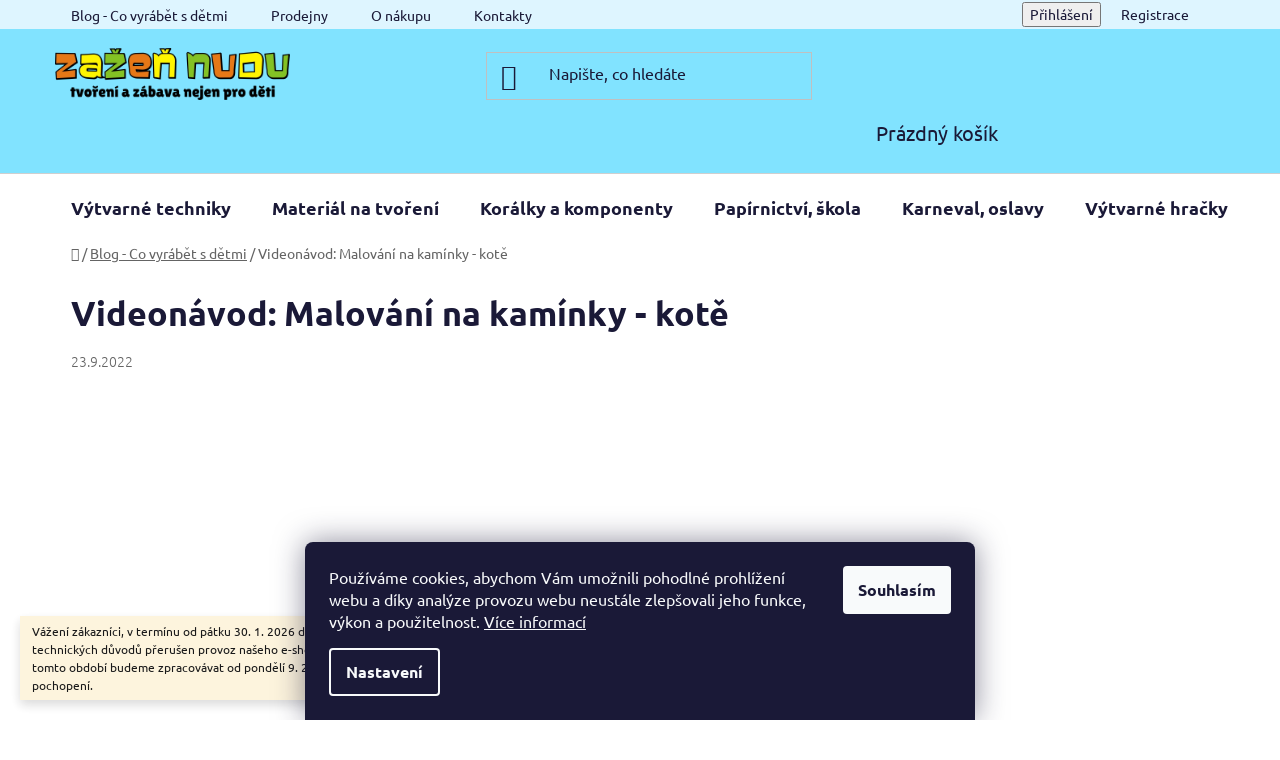

--- FILE ---
content_type: text/html; charset=utf-8
request_url: https://www.zazen-nudu.cz/blog/videonavod-malovani-na-kaminky-kote/
body_size: 20862
content:
<!doctype html><html lang="cs" dir="ltr" class="header-background-light external-fonts-loaded"><head><meta charset="utf-8" /><meta name="viewport" content="width=device-width,initial-scale=1" /><title>Videonávod: Malování na kamínky - kotě - Zažeň nudu</title><link rel="preconnect" href="https://cdn.myshoptet.com" /><link rel="dns-prefetch" href="https://cdn.myshoptet.com" /><link rel="preload" href="https://cdn.myshoptet.com/prj/dist/master/cms/libs/jquery/jquery-1.11.3.min.js" as="script" /><link href="https://cdn.myshoptet.com/prj/dist/master/cms/templates/frontend_templates/shared/css/font-face/ubuntu.css" rel="stylesheet"><link href="https://cdn.myshoptet.com/prj/dist/master/shop/dist/font-shoptet-13.css.3c47e30adfa2e9e2683b.css" rel="stylesheet"><script>
dataLayer = [];
dataLayer.push({'shoptet' : {
    "pageId": 1186,
    "pageType": "article",
    "currency": "CZK",
    "currencyInfo": {
        "decimalSeparator": ",",
        "exchangeRate": 1,
        "priceDecimalPlaces": 2,
        "symbol": "K\u010d",
        "symbolLeft": 0,
        "thousandSeparator": " "
    },
    "language": "cs",
    "projectId": 532088,
    "cartInfo": {
        "id": null,
        "freeShipping": false,
        "freeShippingFrom": 600,
        "leftToFreeGift": {
            "formattedPrice": "0 K\u010d",
            "priceLeft": 0
        },
        "freeGift": false,
        "leftToFreeShipping": {
            "priceLeft": 600,
            "dependOnRegion": 0,
            "formattedPrice": "600 K\u010d"
        },
        "discountCoupon": [],
        "getNoBillingShippingPrice": {
            "withoutVat": 0,
            "vat": 0,
            "withVat": 0
        },
        "cartItems": [],
        "taxMode": "ORDINARY"
    },
    "cart": [],
    "customer": {
        "priceRatio": 1,
        "priceListId": 1,
        "groupId": null,
        "registered": false,
        "mainAccount": false
    }
}});
dataLayer.push({'cookie_consent' : {
    "marketing": "denied",
    "analytics": "denied"
}});
document.addEventListener('DOMContentLoaded', function() {
    shoptet.consent.onAccept(function(agreements) {
        if (agreements.length == 0) {
            return;
        }
        dataLayer.push({
            'cookie_consent' : {
                'marketing' : (agreements.includes(shoptet.config.cookiesConsentOptPersonalisation)
                    ? 'granted' : 'denied'),
                'analytics': (agreements.includes(shoptet.config.cookiesConsentOptAnalytics)
                    ? 'granted' : 'denied')
            },
            'event': 'cookie_consent'
        });
    });
});
</script>
<meta property="og:type" content="article"><meta property="og:site_name" content="zazen-nudu.cz"><meta property="og:url" content="https://www.zazen-nudu.cz/blog/videonavod-malovani-na-kaminky-kote/"><meta property="og:title" content="Videonávod: Malování na kamínky - kotě - Zažeň nudu"><meta name="author" content="Zažeň nudu"><meta name="web_author" content="Shoptet.cz"><meta name="dcterms.rightsHolder" content="www.zazen-nudu.cz"><meta name="robots" content="index,follow"><meta property="og:image" content="https://www.zazen-nudu.cz/user/articles/images/img-20210726-1940592_1.jpg"><meta property="og:description" content="Videonávod: Malování na kamínky - kotě, Zažeň nudu"><meta name="description" content="Videonávod: Malování na kamínky - kotě, Zažeň nudu"><meta property="article:published_time" content="23.9.2022"><meta property="article:section" content="Videonávod: Malování na kamínky - kotě"><style>:root {--color-primary: #0554aa;--color-primary-h: 211;--color-primary-s: 94%;--color-primary-l: 34%;--color-primary-hover: #3776bb;--color-primary-hover-h: 211;--color-primary-hover-s: 55%;--color-primary-hover-l: 47%;--color-secondary: #97c51a;--color-secondary-h: 76;--color-secondary-s: 77%;--color-secondary-l: 44%;--color-secondary-hover: #aed24d;--color-secondary-hover-h: 76;--color-secondary-hover-s: 60%;--color-secondary-hover-l: 56%;--color-tertiary: #ffd500;--color-tertiary-h: 50;--color-tertiary-s: 100%;--color-tertiary-l: 50%;--color-tertiary-hover: #0088bf;--color-tertiary-hover-h: 197;--color-tertiary-hover-s: 100%;--color-tertiary-hover-l: 37%;--color-header-background: #81e3ff;--template-font: "Ubuntu";--template-headings-font: "Ubuntu";--header-background-url: url("[data-uri]");--cookies-notice-background: #1A1937;--cookies-notice-color: #F8FAFB;--cookies-notice-button-hover: #f5f5f5;--cookies-notice-link-hover: #27263f;--templates-update-management-preview-mode-content: "Náhled aktualizací šablony je aktivní pro váš prohlížeč."}</style>
    
    <link href="https://cdn.myshoptet.com/prj/dist/master/shop/dist/main-13.less.fdb02770e668ba5a70b5.css" rel="stylesheet" />
            <link href="https://cdn.myshoptet.com/prj/dist/master/shop/dist/mobile-header-v1-13.less.629f2f48911e67d0188c.css" rel="stylesheet" />
    
    <script>var shoptet = shoptet || {};</script>
    <script src="https://cdn.myshoptet.com/prj/dist/master/shop/dist/main-3g-header.js.27c4444ba5dd6be3416d.js"></script>
<!-- User include --><!-- project html code header -->
<link href="https://cdn.myshoptet.com/usr/www.zazen-nudu.cz/user/documents/upload/zazen-nudu-min.css?v=7" rel="stylesheet" />
<!-- /User include --><link rel="shortcut icon" href="/favicon.ico" type="image/x-icon" /><link rel="canonical" href="https://www.zazen-nudu.cz/blog/videonavod-malovani-na-kaminky-kote/" />    <!-- Global site tag (gtag.js) - Google Analytics -->
    <script async src="https://www.googletagmanager.com/gtag/js?id=G-RG94CMYZEC"></script>
    <script>
        
        window.dataLayer = window.dataLayer || [];
        function gtag(){dataLayer.push(arguments);}
        

                    console.debug('default consent data');

            gtag('consent', 'default', {"ad_storage":"denied","analytics_storage":"denied","ad_user_data":"denied","ad_personalization":"denied","wait_for_update":500});
            dataLayer.push({
                'event': 'default_consent'
            });
        
        gtag('js', new Date());

                gtag('config', 'UA-18557009-1', { 'groups': "UA" });
        
                gtag('config', 'G-RG94CMYZEC', {"groups":"GA4","send_page_view":false,"content_group":"article","currency":"CZK","page_language":"cs"});
        
        
        
        
        
        
                    gtag('event', 'page_view', {"send_to":"GA4","page_language":"cs","content_group":"article","currency":"CZK"});
        
        
        
        
        
        
        
        
        
        
        
        
        
        document.addEventListener('DOMContentLoaded', function() {
            if (typeof shoptet.tracking !== 'undefined') {
                for (var id in shoptet.tracking.bannersList) {
                    gtag('event', 'view_promotion', {
                        "send_to": "UA",
                        "promotions": [
                            {
                                "id": shoptet.tracking.bannersList[id].id,
                                "name": shoptet.tracking.bannersList[id].name,
                                "position": shoptet.tracking.bannersList[id].position
                            }
                        ]
                    });
                }
            }

            shoptet.consent.onAccept(function(agreements) {
                if (agreements.length !== 0) {
                    console.debug('gtag consent accept');
                    var gtagConsentPayload =  {
                        'ad_storage': agreements.includes(shoptet.config.cookiesConsentOptPersonalisation)
                            ? 'granted' : 'denied',
                        'analytics_storage': agreements.includes(shoptet.config.cookiesConsentOptAnalytics)
                            ? 'granted' : 'denied',
                                                                                                'ad_user_data': agreements.includes(shoptet.config.cookiesConsentOptPersonalisation)
                            ? 'granted' : 'denied',
                        'ad_personalization': agreements.includes(shoptet.config.cookiesConsentOptPersonalisation)
                            ? 'granted' : 'denied',
                        };
                    console.debug('update consent data', gtagConsentPayload);
                    gtag('consent', 'update', gtagConsentPayload);
                    dataLayer.push(
                        { 'event': 'update_consent' }
                    );
                }
            });
        });
    </script>
</head><body class="desktop id-1186 in-blog template-13 type-post one-column-body columns-3 smart-labels-active ums_forms_redesign--off ums_a11y_category_page--on ums_discussion_rating_forms--off ums_flags_display_unification--on ums_a11y_login--on mobile-header-version-1"><noscript>
    <style>
        #header {
            padding-top: 0;
            position: relative !important;
            top: 0;
        }
        .header-navigation {
            position: relative !important;
        }
        .overall-wrapper {
            margin: 0 !important;
        }
        body:not(.ready) {
            visibility: visible !important;
        }
    </style>
    <div class="no-javascript">
        <div class="no-javascript__title">Musíte změnit nastavení vašeho prohlížeče</div>
        <div class="no-javascript__text">Podívejte se na: <a href="https://www.google.com/support/bin/answer.py?answer=23852">Jak povolit JavaScript ve vašem prohlížeči</a>.</div>
        <div class="no-javascript__text">Pokud používáte software na blokování reklam, může být nutné povolit JavaScript z této stránky.</div>
        <div class="no-javascript__text">Děkujeme.</div>
    </div>
</noscript>

        <div id="fb-root"></div>
        <script>
            window.fbAsyncInit = function() {
                FB.init({
                    autoLogAppEvents : true,
                    xfbml            : true,
                    version          : 'v24.0'
                });
            };
        </script>
        <script async defer crossorigin="anonymous" src="https://connect.facebook.net/cs_CZ/sdk.js#xfbml=1&version=v24.0"></script>    <div class="siteCookies siteCookies--bottom siteCookies--dark js-siteCookies" role="dialog" data-testid="cookiesPopup" data-nosnippet>
        <div class="siteCookies__form">
            <div class="siteCookies__content">
                <div class="siteCookies__text">
                    Používáme cookies, abychom Vám umožnili pohodlné prohlížení webu a díky analýze provozu webu neustále zlepšovali jeho funkce, výkon a použitelnost. <a href="/o-nakupu/podminky-ochrany-osobnich-udaju/" target="_blank" rel="noopener noreferrer">Více informací</a>
                </div>
                <p class="siteCookies__links">
                    <button class="siteCookies__link js-cookies-settings" aria-label="Nastavení cookies" data-testid="cookiesSettings">Nastavení</button>
                </p>
            </div>
            <div class="siteCookies__buttonWrap">
                                <button class="siteCookies__button js-cookiesConsentSubmit" value="all" aria-label="Přijmout cookies" data-testid="buttonCookiesAccept">Souhlasím</button>
            </div>
        </div>
        <script>
            document.addEventListener("DOMContentLoaded", () => {
                const siteCookies = document.querySelector('.js-siteCookies');
                document.addEventListener("scroll", shoptet.common.throttle(() => {
                    const st = document.documentElement.scrollTop;
                    if (st > 1) {
                        siteCookies.classList.add('siteCookies--scrolled');
                    } else {
                        siteCookies.classList.remove('siteCookies--scrolled');
                    }
                }, 100));
            });
        </script>
    </div>
<a href="#content" class="skip-link sr-only">Přejít na obsah</a><div class="overall-wrapper"><div class="site-msg information"><div class="container"><div class="text">Vážení zákazníci, v termínu od pátku 30. 1. 2026 do neděle 8. 2. 2026 z technických důvodů přerušen provoz našeho e-shopu. Objednávky přijaté v tomto období budeme zpracovávat od pondělí 9. 2. 2026. Děkujeme za pochopení.</div><div class="close js-close-information-msg"></div></div></div><div class="user-action"><div class="container">
    <div class="user-action-in">
                    <div id="login" class="user-action-login popup-widget login-widget" role="dialog" aria-labelledby="loginHeading">
        <div class="popup-widget-inner">
                            <h2 id="loginHeading">Přihlášení k vašemu účtu</h2><div id="customerLogin"><form action="/action/Customer/Login/" method="post" id="formLoginIncluded" class="csrf-enabled formLogin" data-testid="formLogin"><input type="hidden" name="referer" value="" /><div class="form-group"><div class="input-wrapper email js-validated-element-wrapper no-label"><input type="email" name="email" class="form-control" autofocus placeholder="E-mailová adresa (např. jan@novak.cz)" data-testid="inputEmail" autocomplete="email" required /></div></div><div class="form-group"><div class="input-wrapper password js-validated-element-wrapper no-label"><input type="password" name="password" class="form-control" placeholder="Heslo" data-testid="inputPassword" autocomplete="current-password" required /><span class="no-display">Nemůžete vyplnit toto pole</span><input type="text" name="surname" value="" class="no-display" /></div></div><div class="form-group"><div class="login-wrapper"><button type="submit" class="btn btn-secondary btn-text btn-login" data-testid="buttonSubmit">Přihlásit se</button><div class="password-helper"><a href="/registrace/" data-testid="signup" rel="nofollow">Nová registrace</a><a href="/klient/zapomenute-heslo/" rel="nofollow">Zapomenuté heslo</a></div></div></div></form>
</div>                    </div>
    </div>

                <div id="cart-widget" class="user-action-cart popup-widget cart-widget loader-wrapper" data-testid="popupCartWidget" role="dialog" aria-hidden="true">
            <div class="popup-widget-inner cart-widget-inner place-cart-here">
                <div class="loader-overlay">
                    <div class="loader"></div>
                </div>
            </div>
        </div>
    </div>
</div>
</div><div class="top-navigation-bar" data-testid="topNavigationBar">

    <div class="container">

                            <div class="top-navigation-menu">
                <ul class="top-navigation-bar-menu">
                                            <li class="top-navigation-menu-item-1186">
                            <a href="/blog/" title="Blog - Co vyrábět s dětmi">Blog - Co vyrábět s dětmi</a>
                        </li>
                                            <li class="top-navigation-menu-item-1189">
                            <a href="/prodejny/" title="Prodejny Zažeň nudu">Prodejny</a>
                        </li>
                                            <li class="top-navigation-menu-item-1180">
                            <a href="/o-nakupu/" title="O nákupu">O nákupu</a>
                        </li>
                                            <li class="top-navigation-menu-item-29">
                            <a href="/kontakty/" title="Kontakty">Kontakty</a>
                        </li>
                                    </ul>
                <div class="top-navigation-menu-trigger">Více</div>
                <ul class="top-navigation-bar-menu-helper"></ul>
            </div>
        
        <div class="top-navigation-tools">
                        <button class="top-nav-button top-nav-button-login toggle-window" type="button" data-target="login" aria-haspopup="dialog" aria-controls="login" aria-expanded="false" data-testid="signin"><span>Přihlášení</span></button>
    <a href="/registrace/" class="top-nav-button top-nav-button-register" data-testid="headerSignup">Registrace</a>
        </div>

    </div>

</div>
<header id="header">
        <div class="header-top">
            <div class="container navigation-wrapper header-top-wrapper">
                <div class="site-name"><a href="/" data-testid="linkWebsiteLogo"><img src="https://cdn.myshoptet.com/usr/www.zazen-nudu.cz/user/logos/logo-dlouhe_tvoreni_a_zabava-1.png" alt="Zažeň nudu" fetchpriority="low" /></a></div>                <div class="search" itemscope itemtype="https://schema.org/WebSite">
                    <meta itemprop="headline" content="Blog - Co vyrábět s dětmi"/><meta itemprop="url" content="https://www.zazen-nudu.cz"/><meta itemprop="text" content="Videonávod: Malování na kamínky - kotě, Zažeň nudu"/>                    <form action="/action/ProductSearch/prepareString/" method="post"
    id="formSearchForm" class="search-form compact-form js-search-main"
    itemprop="potentialAction" itemscope itemtype="https://schema.org/SearchAction" data-testid="searchForm">
    <fieldset>
        <meta itemprop="target"
            content="https://www.zazen-nudu.cz/vyhledavani/?string={string}"/>
        <input type="hidden" name="language" value="cs"/>
        
            
    <span class="search-input-icon" aria-hidden="true"></span>

<input
    type="search"
    name="string"
        class="query-input form-control search-input js-search-input"
    placeholder="Napište, co hledáte"
    autocomplete="off"
    required
    itemprop="query-input"
    aria-label="Vyhledávání"
    data-testid="searchInput"
>
            <button type="submit" class="btn btn-default search-button" data-testid="searchBtn">Hledat</button>
        
    </fieldset>
</form>
                </div>
                <div class="navigation-buttons">
                    <a href="#" class="toggle-window" data-target="search" data-testid="linkSearchIcon"><span class="sr-only">Hledat</span></a>
                        
    <a href="/kosik/" class="btn btn-icon toggle-window cart-count" data-target="cart" data-hover="true" data-redirect="true" data-testid="headerCart" rel="nofollow" aria-haspopup="dialog" aria-expanded="false" aria-controls="cart-widget">
        
                <span class="sr-only">Nákupní košík</span>
        
            <span class="cart-price visible-lg-inline-block" data-testid="headerCartPrice">
                                    Prázdný košík                            </span>
        
    
            </a>
                    <a href="#" class="toggle-window" data-target="navigation" data-testid="hamburgerMenu"></a>
                </div>
            </div>
        </div>
        <div class="header-bottom">
            <div class="container navigation-wrapper header-bottom-wrapper js-navigation-container">
                <nav id="navigation" aria-label="Hlavní menu" data-collapsible="true"><div class="navigation-in menu"><ul class="menu-level-1" role="menubar" data-testid="headerMenuItems"><li class="menu-item-706 ext" role="none"><a href="/vytvarne-techniky/" data-testid="headerMenuItem" role="menuitem" aria-haspopup="true" aria-expanded="false"><b>Výtvarné techniky</b><span class="submenu-arrow"></span></a><ul class="menu-level-2" aria-label="Výtvarné techniky" tabindex="-1" role="menu"><li class="menu-item-799 has-third-level" role="none"><a href="/malovani-na-kameny/" class="menu-image" data-testid="headerMenuItem" tabindex="-1" aria-hidden="true"><img src="data:image/svg+xml,%3Csvg%20width%3D%22140%22%20height%3D%22100%22%20xmlns%3D%22http%3A%2F%2Fwww.w3.org%2F2000%2Fsvg%22%3E%3C%2Fsvg%3E" alt="" aria-hidden="true" width="140" height="100"  data-src="https://cdn.myshoptet.com/usr/www.zazen-nudu.cz/user/categories/thumb/main.jpg" fetchpriority="low" /></a><div><a href="/malovani-na-kameny/" data-testid="headerMenuItem" role="menuitem"><span>Malování na kamínky</span></a>
                                                    <ul class="menu-level-3" role="menu">
                                                                    <li class="menu-item-802" role="none">
                                        <a href="/barvy-na-kaminky/" data-testid="headerMenuItem" role="menuitem">
                                            Barvy na kamínky</a>,                                    </li>
                                                                    <li class="menu-item-1060" role="none">
                                        <a href="/fixy-na-kaminky/" data-testid="headerMenuItem" role="menuitem">
                                            Fixy na kamínky</a>,                                    </li>
                                                                    <li class="menu-item-1069" role="none">
                                        <a href="/laky-a-prislusenstvi/" data-testid="headerMenuItem" role="menuitem">
                                            Laky a příslušenství</a>,                                    </li>
                                                                    <li class="menu-item-1075" role="none">
                                        <a href="/sady/" data-testid="headerMenuItem" role="menuitem">
                                            Sady na malování kamínků</a>,                                    </li>
                                                                    <li class="menu-item-1231" role="none">
                                        <a href="/stetce-k-malovani-na-kameny/" data-testid="headerMenuItem" role="menuitem">
                                            Štětce na malování kamínků</a>                                    </li>
                                                            </ul>
                        </div></li><li class="menu-item-1201 has-third-level" role="none"><a href="/malovani-na-sklo/" class="menu-image" data-testid="headerMenuItem" tabindex="-1" aria-hidden="true"><img src="data:image/svg+xml,%3Csvg%20width%3D%22140%22%20height%3D%22100%22%20xmlns%3D%22http%3A%2F%2Fwww.w3.org%2F2000%2Fsvg%22%3E%3C%2Fsvg%3E" alt="" aria-hidden="true" width="140" height="100"  data-src="https://cdn.myshoptet.com/usr/www.zazen-nudu.cz/user/categories/thumb/sys_media_215441.jpg" fetchpriority="low" /></a><div><a href="/malovani-na-sklo/" data-testid="headerMenuItem" role="menuitem"><span>Malování na sklo</span></a>
                                                    <ul class="menu-level-3" role="menu">
                                                                    <li class="menu-item-853" role="none">
                                        <a href="/barvy-na-sklo-a-keramiku/" data-testid="headerMenuItem" role="menuitem">
                                            Barvy na sklo a keramiku</a>,                                    </li>
                                                                    <li class="menu-item-889" role="none">
                                        <a href="/barvy-na-sklo-slupovaci/" data-testid="headerMenuItem" role="menuitem">
                                            Barvy na sklo slupovací</a>,                                    </li>
                                                                    <li class="menu-item-1300" role="none">
                                        <a href="/fixy-na-sklo/" data-testid="headerMenuItem" role="menuitem">
                                            Fixy na sklo</a>,                                    </li>
                                                                    <li class="menu-item-1847" role="none">
                                        <a href="/sklicka--sablony/" data-testid="headerMenuItem" role="menuitem">
                                            Sklíčka, šablony</a>                                    </li>
                                                            </ul>
                        </div></li><li class="menu-item-790 has-third-level" role="none"><a href="/malovani-na-textil/" class="menu-image" data-testid="headerMenuItem" tabindex="-1" aria-hidden="true"><img src="data:image/svg+xml,%3Csvg%20width%3D%22140%22%20height%3D%22100%22%20xmlns%3D%22http%3A%2F%2Fwww.w3.org%2F2000%2Fsvg%22%3E%3C%2Fsvg%3E" alt="" aria-hidden="true" width="140" height="100"  data-src="https://cdn.myshoptet.com/usr/www.zazen-nudu.cz/user/categories/thumb/img_20200904_1147090.jpg" fetchpriority="low" /></a><div><a href="/malovani-na-textil/" data-testid="headerMenuItem" role="menuitem"><span>Malování na textil</span></a>
                                                    <ul class="menu-level-3" role="menu">
                                                                    <li class="menu-item-784" role="none">
                                        <a href="/barvy-na-textil/" data-testid="headerMenuItem" role="menuitem">
                                            Barvy na textil</a>,                                    </li>
                                                                    <li class="menu-item-1228" role="none">
                                        <a href="/doplnky-k-malovani-na-textil/" data-testid="headerMenuItem" role="menuitem">
                                            Doplňky k malování na textil</a>,                                    </li>
                                                                    <li class="menu-item-1009" role="none">
                                        <a href="/sablony-na-textil/" data-testid="headerMenuItem" role="menuitem">
                                            Šablony na textil</a>,                                    </li>
                                                                    <li class="menu-item-1222" role="none">
                                        <a href="/stetce-k-malovani-na-textil/" data-testid="headerMenuItem" role="menuitem">
                                            Štětce</a>,                                    </li>
                                                                    <li class="menu-item-1054" role="none">
                                        <a href="/textil-k-malovani/" data-testid="headerMenuItem" role="menuitem">
                                            Textil k malování</a>,                                    </li>
                                                                    <li class="menu-item-1928" role="none">
                                        <a href="/zdobeni-textilu/" data-testid="headerMenuItem" role="menuitem">
                                            Zdobení textilu</a>                                    </li>
                                                            </ul>
                        </div></li><li class="menu-item-1198 has-third-level" role="none"><a href="/malovani-kaligrafie/" class="menu-image" data-testid="headerMenuItem" tabindex="-1" aria-hidden="true"><img src="data:image/svg+xml,%3Csvg%20width%3D%22140%22%20height%3D%22100%22%20xmlns%3D%22http%3A%2F%2Fwww.w3.org%2F2000%2Fsvg%22%3E%3C%2Fsvg%3E" alt="" aria-hidden="true" width="140" height="100"  data-src="https://cdn.myshoptet.com/usr/www.zazen-nudu.cz/user/categories/thumb/art-2027294_1280.png" fetchpriority="low" /></a><div><a href="/malovani-kaligrafie/" data-testid="headerMenuItem" role="menuitem"><span>Malování , kaligrafie</span></a>
                                                    <ul class="menu-level-3" role="menu">
                                                                    <li class="menu-item-1243" role="none">
                                        <a href="/akrylove-barvy-na-malovani-na-platno/" data-testid="headerMenuItem" role="menuitem">
                                            Akrylové barvy</a>,                                    </li>
                                                                    <li class="menu-item-1234" role="none">
                                        <a href="/doplnky-k-malovani-na-platno/" data-testid="headerMenuItem" role="menuitem">
                                            Doplňky k malování na plátno</a>,                                    </li>
                                                                    <li class="menu-item-931" role="none">
                                        <a href="/platna/" data-testid="headerMenuItem" role="menuitem">
                                            Plátna</a>,                                    </li>
                                                                    <li class="menu-item-970" role="none">
                                        <a href="/stetce-k-malovani-na-platno/" data-testid="headerMenuItem" role="menuitem">
                                            Štětce</a>                                    </li>
                                                            </ul>
                        </div></li><li class="menu-item-829 has-third-level" role="none"><a href="/modelovani-a-odlevani/" class="menu-image" data-testid="headerMenuItem" tabindex="-1" aria-hidden="true"><img src="data:image/svg+xml,%3Csvg%20width%3D%22140%22%20height%3D%22100%22%20xmlns%3D%22http%3A%2F%2Fwww.w3.org%2F2000%2Fsvg%22%3E%3C%2Fsvg%3E" alt="" aria-hidden="true" width="140" height="100"  data-src="https://cdn.myshoptet.com/usr/www.zazen-nudu.cz/user/categories/thumb/dsc_5629.jpg" fetchpriority="low" /></a><div><a href="/modelovani-a-odlevani/" data-testid="headerMenuItem" role="menuitem"><span>Modelování a odlévání</span></a>
                                                    <ul class="menu-level-3" role="menu">
                                                                    <li class="menu-item-910" role="none">
                                        <a href="/fimo/" data-testid="headerMenuItem" role="menuitem">
                                            FIMO</a>,                                    </li>
                                                                    <li class="menu-item-832" role="none">
                                        <a href="/formy/" data-testid="headerMenuItem" role="menuitem">
                                            Formy</a>,                                    </li>
                                                                    <li class="menu-item-1129" role="none">
                                        <a href="/glazury/" data-testid="headerMenuItem" role="menuitem">
                                            Glazury</a>,                                    </li>
                                                                    <li class="menu-item-1297" role="none">
                                        <a href="/keramicka-hlina/" data-testid="headerMenuItem" role="menuitem">
                                            Keramická hlína</a>,                                    </li>
                                                                    <li class="menu-item-958" role="none">
                                        <a href="/prislusenstvi-k-modelovacim-hmotam/" data-testid="headerMenuItem" role="menuitem">
                                            Příslušenství k modelovacím hmotám</a>,                                    </li>
                                                                    <li class="menu-item-991" role="none">
                                        <a href="/vzduchem-tvrdnouci-hmoty/" data-testid="headerMenuItem" role="menuitem">
                                            Vzduchem tvrdnoucí hmoty</a>,                                    </li>
                                                                    <li class="menu-item-1853" role="none">
                                        <a href="/odlevani-z-pryskyrice/" data-testid="headerMenuItem" role="menuitem">
                                            Odlévání z pryskyřice</a>                                    </li>
                                                            </ul>
                        </div></li><li class="menu-item-805" role="none"><a href="/mozaika/" class="menu-image" data-testid="headerMenuItem" tabindex="-1" aria-hidden="true"><img src="data:image/svg+xml,%3Csvg%20width%3D%22140%22%20height%3D%22100%22%20xmlns%3D%22http%3A%2F%2Fwww.w3.org%2F2000%2Fsvg%22%3E%3C%2Fsvg%3E" alt="" aria-hidden="true" width="140" height="100"  data-src="https://cdn.myshoptet.com/usr/www.zazen-nudu.cz/user/categories/thumb/dsc06944.jpg" fetchpriority="low" /></a><div><a href="/mozaika/" data-testid="headerMenuItem" role="menuitem"><span>Mozaika</span></a>
                        </div></li><li class="menu-item-1057" role="none"><a href="/paracord/" class="menu-image" data-testid="headerMenuItem" tabindex="-1" aria-hidden="true"><img src="data:image/svg+xml,%3Csvg%20width%3D%22140%22%20height%3D%22100%22%20xmlns%3D%22http%3A%2F%2Fwww.w3.org%2F2000%2Fsvg%22%3E%3C%2Fsvg%3E" alt="" aria-hidden="true" width="140" height="100"  data-src="https://cdn.myshoptet.com/usr/www.zazen-nudu.cz/user/categories/thumb/dsc_2617.jpg" fetchpriority="low" /></a><div><a href="/paracord/" data-testid="headerMenuItem" role="menuitem"><span>Pletení z paracordu</span></a>
                        </div></li><li class="menu-item-979 has-third-level" role="none"><a href="/plsteni-a-pleteni/" class="menu-image" data-testid="headerMenuItem" tabindex="-1" aria-hidden="true"><img src="data:image/svg+xml,%3Csvg%20width%3D%22140%22%20height%3D%22100%22%20xmlns%3D%22http%3A%2F%2Fwww.w3.org%2F2000%2Fsvg%22%3E%3C%2Fsvg%3E" alt="" aria-hidden="true" width="140" height="100"  data-src="https://cdn.myshoptet.com/usr/www.zazen-nudu.cz/user/categories/thumb/plsteni.jpg" fetchpriority="low" /></a><div><a href="/plsteni-a-pleteni/" data-testid="headerMenuItem" role="menuitem"><span>Plstění a pletení</span></a>
                                                    <ul class="menu-level-3" role="menu">
                                                                    <li class="menu-item-985" role="none">
                                        <a href="/jehly/" data-testid="headerMenuItem" role="menuitem">
                                            Jehly</a>,                                    </li>
                                                                    <li class="menu-item-1072" role="none">
                                        <a href="/jehlice-a-hacky/" data-testid="headerMenuItem" role="menuitem">
                                            Jehlice a háčky</a>,                                    </li>
                                                                    <li class="menu-item-982" role="none">
                                        <a href="/vlna/" data-testid="headerMenuItem" role="menuitem">
                                            Vlna</a>                                    </li>
                                                            </ul>
                        </div></li><li class="menu-item-955" role="none"><a href="/quilling/" class="menu-image" data-testid="headerMenuItem" tabindex="-1" aria-hidden="true"><img src="data:image/svg+xml,%3Csvg%20width%3D%22140%22%20height%3D%22100%22%20xmlns%3D%22http%3A%2F%2Fwww.w3.org%2F2000%2Fsvg%22%3E%3C%2Fsvg%3E" alt="" aria-hidden="true" width="140" height="100"  data-src="https://cdn.myshoptet.com/usr/www.zazen-nudu.cz/user/categories/thumb/dsc_5638.jpg" fetchpriority="low" /></a><div><a href="/quilling/" data-testid="headerMenuItem" role="menuitem"><span>Quilling</span></a>
                        </div></li><li class="menu-item-1147 has-third-level" role="none"><a href="/scrapbooking/" class="menu-image" data-testid="headerMenuItem" tabindex="-1" aria-hidden="true"><img src="data:image/svg+xml,%3Csvg%20width%3D%22140%22%20height%3D%22100%22%20xmlns%3D%22http%3A%2F%2Fwww.w3.org%2F2000%2Fsvg%22%3E%3C%2Fsvg%3E" alt="" aria-hidden="true" width="140" height="100"  data-src="https://cdn.myshoptet.com/usr/www.zazen-nudu.cz/user/categories/thumb/dsc_5643.jpg" fetchpriority="low" /></a><div><a href="/scrapbooking/" data-testid="headerMenuItem" role="menuitem"><span>Scrapbooking</span></a>
                                                    <ul class="menu-level-3" role="menu">
                                                                    <li class="menu-item-949" role="none">
                                        <a href="/ozdobne-derovacky/" data-testid="headerMenuItem" role="menuitem">
                                            Ozdobné děrovačky</a>,                                    </li>
                                                                    <li class="menu-item-1219" role="none">
                                        <a href="/ozdobne-nuzky/" data-testid="headerMenuItem" role="menuitem">
                                            Ozdobné nůžky</a>,                                    </li>
                                                                    <li class="menu-item-2165" role="none">
                                        <a href="/nalepovaci-ozdoby/" data-testid="headerMenuItem" role="menuitem">
                                            Nalepovací ozdoby</a>                                    </li>
                                                            </ul>
                        </div></li><li class="menu-item-898 has-third-level" role="none"><a href="/ubrouskova-technika-decoupage/" class="menu-image" data-testid="headerMenuItem" tabindex="-1" aria-hidden="true"><img src="data:image/svg+xml,%3Csvg%20width%3D%22140%22%20height%3D%22100%22%20xmlns%3D%22http%3A%2F%2Fwww.w3.org%2F2000%2Fsvg%22%3E%3C%2Fsvg%3E" alt="" aria-hidden="true" width="140" height="100"  data-src="https://cdn.myshoptet.com/usr/www.zazen-nudu.cz/user/categories/thumb/dsc04912.jpg" fetchpriority="low" /></a><div><a href="/ubrouskova-technika-decoupage/" data-testid="headerMenuItem" role="menuitem"><span>Ubrousková technika decoupage</span></a>
                                                    <ul class="menu-level-3" role="menu">
                                                                    <li class="menu-item-901" role="none">
                                        <a href="/lepidla-na-decoupage/" data-testid="headerMenuItem" role="menuitem">
                                            Lepidla</a>,                                    </li>
                                                                    <li class="menu-item-1024" role="none">
                                        <a href="/polotovary--doplnky/" data-testid="headerMenuItem" role="menuitem">
                                            Polotovary, doplňky</a>,                                    </li>
                                                                    <li class="menu-item-1033" role="none">
                                        <a href="/ubrousky/" data-testid="headerMenuItem" role="menuitem">
                                            Ubrousky</a>                                    </li>
                                                            </ul>
                        </div></li><li class="menu-item-826 has-third-level" role="none"><a href="/vyroba-mydel/" class="menu-image" data-testid="headerMenuItem" tabindex="-1" aria-hidden="true"><img src="data:image/svg+xml,%3Csvg%20width%3D%22140%22%20height%3D%22100%22%20xmlns%3D%22http%3A%2F%2Fwww.w3.org%2F2000%2Fsvg%22%3E%3C%2Fsvg%3E" alt="" aria-hidden="true" width="140" height="100"  data-src="https://cdn.myshoptet.com/usr/www.zazen-nudu.cz/user/categories/thumb/dsc_5649.jpg" fetchpriority="low" /></a><div><a href="/vyroba-mydel/" data-testid="headerMenuItem" role="menuitem"><span>Výroba mýdel</span></a>
                                                    <ul class="menu-level-3" role="menu">
                                                                    <li class="menu-item-1099" role="none">
                                        <a href="/barviva-do-mydel/" data-testid="headerMenuItem" role="menuitem">
                                            Barviva do mýdel</a>,                                    </li>
                                                                    <li class="menu-item-835" role="none">
                                        <a href="/doplnky-a-formy/" data-testid="headerMenuItem" role="menuitem">
                                            Doplňky a formy</a>,                                    </li>
                                                                    <li class="menu-item-1096" role="none">
                                        <a href="/mydlova-hmota/" data-testid="headerMenuItem" role="menuitem">
                                            Mýdlová hmota</a>,                                    </li>
                                                                    <li class="menu-item-1111" role="none">
                                        <a href="/vune-do-mydel/" data-testid="headerMenuItem" role="menuitem">
                                            Vůně do mýdel</a>                                    </li>
                                                            </ul>
                        </div></li><li class="menu-item-1102 has-third-level" role="none"><a href="/vyroba-svicek/" class="menu-image" data-testid="headerMenuItem" tabindex="-1" aria-hidden="true"><img src="data:image/svg+xml,%3Csvg%20width%3D%22140%22%20height%3D%22100%22%20xmlns%3D%22http%3A%2F%2Fwww.w3.org%2F2000%2Fsvg%22%3E%3C%2Fsvg%3E" alt="" aria-hidden="true" width="140" height="100"  data-src="https://cdn.myshoptet.com/usr/www.zazen-nudu.cz/user/categories/thumb/dsc_5648.jpg" fetchpriority="low" /></a><div><a href="/vyroba-svicek/" data-testid="headerMenuItem" role="menuitem"><span>Výroba svíček</span></a>
                                                    <ul class="menu-level-3" role="menu">
                                                                    <li class="menu-item-1105" role="none">
                                        <a href="/barviva-do-vosku-a-gelu/" data-testid="headerMenuItem" role="menuitem">
                                            Barviva do vosků a gelů</a>,                                    </li>
                                                                    <li class="menu-item-1141" role="none">
                                        <a href="/formy-a-doplnky/" data-testid="headerMenuItem" role="menuitem">
                                            Formy a doplňky</a>,                                    </li>
                                                                    <li class="menu-item-1108" role="none">
                                        <a href="/vosky--gely/" data-testid="headerMenuItem" role="menuitem">
                                            Vosky, gely</a>,                                    </li>
                                                                    <li class="menu-item-1114" role="none">
                                        <a href="/vune-do-svicek/" data-testid="headerMenuItem" role="menuitem">
                                            Vůně do svíček</a>                                    </li>
                                                            </ul>
                        </div></li></ul></li>
<li class="menu-item-769 ext" role="none"><a href="/material-na-tvoreni/" data-testid="headerMenuItem" role="menuitem" aria-haspopup="true" aria-expanded="false"><b>Materiál na tvoření</b><span class="submenu-arrow"></span></a><ul class="menu-level-2" aria-label="Materiál na tvoření" tabindex="-1" role="menu"><li class="menu-item-796" role="none"><a href="/akrylove-barvy/" class="menu-image" data-testid="headerMenuItem" tabindex="-1" aria-hidden="true"><img src="data:image/svg+xml,%3Csvg%20width%3D%22140%22%20height%3D%22100%22%20xmlns%3D%22http%3A%2F%2Fwww.w3.org%2F2000%2Fsvg%22%3E%3C%2Fsvg%3E" alt="" aria-hidden="true" width="140" height="100"  data-src="https://cdn.myshoptet.com/usr/www.zazen-nudu.cz/user/categories/thumb/dsc_3210-sb6.jpg" fetchpriority="low" /></a><div><a href="/akrylove-barvy/" data-testid="headerMenuItem" role="menuitem"><span>Akrylové barvy</span></a>
                        </div></li><li class="menu-item-1273" role="none"><a href="/akrylove-popisovace/" class="menu-image" data-testid="headerMenuItem" tabindex="-1" aria-hidden="true"><img src="data:image/svg+xml,%3Csvg%20width%3D%22140%22%20height%3D%22100%22%20xmlns%3D%22http%3A%2F%2Fwww.w3.org%2F2000%2Fsvg%22%3E%3C%2Fsvg%3E" alt="" aria-hidden="true" width="140" height="100"  data-src="https://cdn.myshoptet.com/usr/www.zazen-nudu.cz/user/categories/thumb/p153544847_produkt_web_10-1.jpg" fetchpriority="low" /></a><div><a href="/akrylove-popisovace/" data-testid="headerMenuItem" role="menuitem"><span>Akrylové popisovače</span></a>
                        </div></li><li class="menu-item-1249 has-third-level" role="none"><a href="/dekoracni-site-na-zed/" class="menu-image" data-testid="headerMenuItem" tabindex="-1" aria-hidden="true"><img src="data:image/svg+xml,%3Csvg%20width%3D%22140%22%20height%3D%22100%22%20xmlns%3D%22http%3A%2F%2Fwww.w3.org%2F2000%2Fsvg%22%3E%3C%2Fsvg%3E" alt="" aria-hidden="true" width="140" height="100"  data-src="https://cdn.myshoptet.com/usr/www.zazen-nudu.cz/user/categories/thumb/dsc-6529.jpg" fetchpriority="low" /></a><div><a href="/dekoracni-site-na-zed/" data-testid="headerMenuItem" role="menuitem"><span>Dekorační sítě na zeď</span></a>
                                                    <ul class="menu-level-3" role="menu">
                                                                    <li class="menu-item-1291" role="none">
                                        <a href="/kolicky/" data-testid="headerMenuItem" role="menuitem">
                                            Kolíčky</a>                                    </li>
                                                            </ul>
                        </div></li><li class="menu-item-1120" role="none"><a href="/drevene-polotovary/" class="menu-image" data-testid="headerMenuItem" tabindex="-1" aria-hidden="true"><img src="data:image/svg+xml,%3Csvg%20width%3D%22140%22%20height%3D%22100%22%20xmlns%3D%22http%3A%2F%2Fwww.w3.org%2F2000%2Fsvg%22%3E%3C%2Fsvg%3E" alt="" aria-hidden="true" width="140" height="100"  data-src="https://cdn.myshoptet.com/usr/www.zazen-nudu.cz/user/categories/thumb/dsc_7294.jpg" fetchpriority="low" /></a><div><a href="/drevene-polotovary/" data-testid="headerMenuItem" role="menuitem"><span>Dřevěné polotovary</span></a>
                        </div></li><li class="menu-item-973 has-third-level" role="none"><a href="/filc--penova-guma/" class="menu-image" data-testid="headerMenuItem" tabindex="-1" aria-hidden="true"><img src="data:image/svg+xml,%3Csvg%20width%3D%22140%22%20height%3D%22100%22%20xmlns%3D%22http%3A%2F%2Fwww.w3.org%2F2000%2Fsvg%22%3E%3C%2Fsvg%3E" alt="" aria-hidden="true" width="140" height="100"  data-src="https://cdn.myshoptet.com/usr/www.zazen-nudu.cz/user/categories/thumb/dsc_3691-sbe.jpg" fetchpriority="low" /></a><div><a href="/filc--penova-guma/" data-testid="headerMenuItem" role="menuitem"><span>Filc</span></a>
                                                    <ul class="menu-level-3" role="menu">
                                                                    <li class="menu-item-1665" role="none">
                                        <a href="/filc-mekky-a4-1ks/" data-testid="headerMenuItem" role="menuitem">
                                            Filc měkký A4</a>,                                    </li>
                                                                    <li class="menu-item-1668" role="none">
                                        <a href="/filc-tvrdy-a4/" data-testid="headerMenuItem" role="menuitem">
                                            Filc tvrdý A4</a>,                                    </li>
                                                                    <li class="menu-item-1662" role="none">
                                        <a href="/vyrezy-z-filcu/" data-testid="headerMenuItem" role="menuitem">
                                            Výřezy z filcu</a>,                                    </li>
                                                                    <li class="menu-item-1677" role="none">
                                        <a href="/umely-samet/" data-testid="headerMenuItem" role="menuitem">
                                            Umělý samet</a>                                    </li>
                                                            </ul>
                        </div></li><li class="menu-item-907 has-third-level" role="none"><a href="/hlavicky--ocicka/" class="menu-image" data-testid="headerMenuItem" tabindex="-1" aria-hidden="true"><img src="data:image/svg+xml,%3Csvg%20width%3D%22140%22%20height%3D%22100%22%20xmlns%3D%22http%3A%2F%2Fwww.w3.org%2F2000%2Fsvg%22%3E%3C%2Fsvg%3E" alt="" aria-hidden="true" width="140" height="100"  data-src="https://cdn.myshoptet.com/usr/www.zazen-nudu.cz/user/categories/thumb/dsc_5624.jpg" fetchpriority="low" /></a><div><a href="/hlavicky--ocicka/" data-testid="headerMenuItem" role="menuitem"><span>Hlavičky, očička, čumáčky</span></a>
                                                    <ul class="menu-level-3" role="menu">
                                                                    <li class="menu-item-1696" role="none">
                                        <a href="/pohyblive-oci/" data-testid="headerMenuItem" role="menuitem">
                                            Pohyblivé oči</a>,                                    </li>
                                                                    <li class="menu-item-1699" role="none">
                                        <a href="/bezpecnostni-oci/" data-testid="headerMenuItem" role="menuitem">
                                            Bezpečnostní oči</a>,                                    </li>
                                                                    <li class="menu-item-1702" role="none">
                                        <a href="/cumacky/" data-testid="headerMenuItem" role="menuitem">
                                            Čumáčky</a>,                                    </li>
                                                                    <li class="menu-item-1705" role="none">
                                        <a href="/hlavicky/" data-testid="headerMenuItem" role="menuitem">
                                            Hlavičky</a>                                    </li>
                                                            </ul>
                        </div></li><li class="menu-item-1195" role="none"><a href="/kruhy/" class="menu-image" data-testid="headerMenuItem" tabindex="-1" aria-hidden="true"><img src="data:image/svg+xml,%3Csvg%20width%3D%22140%22%20height%3D%22100%22%20xmlns%3D%22http%3A%2F%2Fwww.w3.org%2F2000%2Fsvg%22%3E%3C%2Fsvg%3E" alt="" aria-hidden="true" width="140" height="100"  data-src="https://cdn.myshoptet.com/usr/www.zazen-nudu.cz/user/categories/thumb/dsc-6553.jpg" fetchpriority="low" /></a><div><a href="/kruhy/" data-testid="headerMenuItem" role="menuitem"><span>Kruhy na lapače snů</span></a>
                        </div></li><li class="menu-item-775 has-third-level" role="none"><a href="/chlupate-dratky--bambulky/" class="menu-image" data-testid="headerMenuItem" tabindex="-1" aria-hidden="true"><img src="data:image/svg+xml,%3Csvg%20width%3D%22140%22%20height%3D%22100%22%20xmlns%3D%22http%3A%2F%2Fwww.w3.org%2F2000%2Fsvg%22%3E%3C%2Fsvg%3E" alt="" aria-hidden="true" width="140" height="100"  data-src="https://cdn.myshoptet.com/usr/www.zazen-nudu.cz/user/categories/thumb/dsc-7965.jpg" fetchpriority="low" /></a><div><a href="/chlupate-dratky--bambulky/" data-testid="headerMenuItem" role="menuitem"><span>Chlupaté drátky, bambulky</span></a>
                                                    <ul class="menu-level-3" role="menu">
                                                                    <li class="menu-item-1742" role="none">
                                        <a href="/chlupate-dratky/" data-testid="headerMenuItem" role="menuitem">
                                            Chlupaté drátky</a>,                                    </li>
                                                                    <li class="menu-item-1745" role="none">
                                        <a href="/bambulky-baleni-18ks/" data-testid="headerMenuItem" role="menuitem">
                                            Bambulky - balení 18ks</a>,                                    </li>
                                                                    <li class="menu-item-1748" role="none">
                                        <a href="/bambulky-baleni-50ks/" data-testid="headerMenuItem" role="menuitem">
                                            Bambulky - balení 50ks</a>,                                    </li>
                                                                    <li class="menu-item-1757" role="none">
                                        <a href="/bambulky-baleni-100ks/" data-testid="headerMenuItem" role="menuitem">
                                            Bambulky - balení 100ks</a>,                                    </li>
                                                                    <li class="menu-item-1760" role="none">
                                        <a href="/bambulky-bile/" data-testid="headerMenuItem" role="menuitem">
                                            Bambulky - bílé</a>,                                    </li>
                                                                    <li class="menu-item-1838" role="none">
                                        <a href="/bambulky-barevny-mix/" data-testid="headerMenuItem" role="menuitem">
                                            Bambulky - barevný mix</a>                                    </li>
                                                            </ul>
                        </div></li><li class="menu-item-937" role="none"><a href="/lyko--sisal/" class="menu-image" data-testid="headerMenuItem" tabindex="-1" aria-hidden="true"><img src="data:image/svg+xml,%3Csvg%20width%3D%22140%22%20height%3D%22100%22%20xmlns%3D%22http%3A%2F%2Fwww.w3.org%2F2000%2Fsvg%22%3E%3C%2Fsvg%3E" alt="" aria-hidden="true" width="140" height="100"  data-src="https://cdn.myshoptet.com/usr/www.zazen-nudu.cz/user/categories/thumb/dsc_5625.jpg" fetchpriority="low" /></a><div><a href="/lyko--sisal/" data-testid="headerMenuItem" role="menuitem"><span>Lýko, sisál</span></a>
                        </div></li><li class="menu-item-1045 has-third-level" role="none"><a href="/ozdoby--dekorace/" class="menu-image" data-testid="headerMenuItem" tabindex="-1" aria-hidden="true"><img src="data:image/svg+xml,%3Csvg%20width%3D%22140%22%20height%3D%22100%22%20xmlns%3D%22http%3A%2F%2Fwww.w3.org%2F2000%2Fsvg%22%3E%3C%2Fsvg%3E" alt="" aria-hidden="true" width="140" height="100"  data-src="https://cdn.myshoptet.com/usr/www.zazen-nudu.cz/user/categories/thumb/1000004668.jpg" fetchpriority="low" /></a><div><a href="/ozdoby--dekorace/" data-testid="headerMenuItem" role="menuitem"><span>Ozdoby, dekorace</span></a>
                                                    <ul class="menu-level-3" role="menu">
                                                                    <li class="menu-item-2129" role="none">
                                        <a href="/dekorace-podzim/" data-testid="headerMenuItem" role="menuitem">
                                            Dekorace - podzim</a>,                                    </li>
                                                                    <li class="menu-item-2132" role="none">
                                        <a href="/dekorace-halloween/" data-testid="headerMenuItem" role="menuitem">
                                            Dekorace - Halloween</a>,                                    </li>
                                                                    <li class="menu-item-2135" role="none">
                                        <a href="/dekorace-zima-a-vanoce/" data-testid="headerMenuItem" role="menuitem">
                                            Dekorace - zima a vánoce</a>,                                    </li>
                                                                    <li class="menu-item-2153" role="none">
                                        <a href="/dekorace-jaro-a-velikonoce/" data-testid="headerMenuItem" role="menuitem">
                                            Dekorace - jaro a velikonoce</a>,                                    </li>
                                                                    <li class="menu-item-2156" role="none">
                                        <a href="/dekorace-laska-a-svatba/" data-testid="headerMenuItem" role="menuitem">
                                            Dekorace - láska a svatba</a>,                                    </li>
                                                                    <li class="menu-item-2159" role="none">
                                        <a href="/dekorace-domov-a-tvoreni/" data-testid="headerMenuItem" role="menuitem">
                                            Dekorace - domov a tvoření</a>,                                    </li>
                                                                    <li class="menu-item-2162" role="none">
                                        <a href="/dekorace-zviratka/" data-testid="headerMenuItem" role="menuitem">
                                            Dekorace - zvířátka</a>                                    </li>
                                                            </ul>
                        </div></li><li class="menu-item-952 has-third-level" role="none"><a href="/papiry/" class="menu-image" data-testid="headerMenuItem" tabindex="-1" aria-hidden="true"><img src="data:image/svg+xml,%3Csvg%20width%3D%22140%22%20height%3D%22100%22%20xmlns%3D%22http%3A%2F%2Fwww.w3.org%2F2000%2Fsvg%22%3E%3C%2Fsvg%3E" alt="" aria-hidden="true" width="140" height="100"  data-src="https://cdn.myshoptet.com/usr/www.zazen-nudu.cz/user/categories/thumb/dsc_3640-fcw.jpg" fetchpriority="low" /></a><div><a href="/papiry/" data-testid="headerMenuItem" role="menuitem"><span>Papíry</span></a>
                                                    <ul class="menu-level-3" role="menu">
                                                                    <li class="menu-item-1012" role="none">
                                        <a href="/krepovy-papir/" data-testid="headerMenuItem" role="menuitem">
                                            Krepový papír</a>,                                    </li>
                                                                    <li class="menu-item-1000" role="none">
                                        <a href="/ozdobne-papiry/" data-testid="headerMenuItem" role="menuitem">
                                            Ozdobné papíry</a>,                                    </li>
                                                                    <li class="menu-item-1006" role="none">
                                        <a href="/origami/" data-testid="headerMenuItem" role="menuitem">
                                            Origami</a>,                                    </li>
                                                                    <li class="menu-item-1081" role="none">
                                        <a href="/vykresy/" data-testid="headerMenuItem" role="menuitem">
                                            Výkresy</a>                                    </li>
                                                            </ul>
                        </div></li><li class="menu-item-1736 has-third-level" role="none"><a href="/penovka-penova-guma/" class="menu-image" data-testid="headerMenuItem" tabindex="-1" aria-hidden="true"><img src="data:image/svg+xml,%3Csvg%20width%3D%22140%22%20height%3D%22100%22%20xmlns%3D%22http%3A%2F%2Fwww.w3.org%2F2000%2Fsvg%22%3E%3C%2Fsvg%3E" alt="" aria-hidden="true" width="140" height="100"  data-src="https://cdn.myshoptet.com/usr/www.zazen-nudu.cz/user/categories/thumb/dsc_3691-sbe.jpg" fetchpriority="low" /></a><div><a href="/penovka-penova-guma/" data-testid="headerMenuItem" role="menuitem"><span>Pěnovka</span></a>
                                                    <ul class="menu-level-3" role="menu">
                                                                    <li class="menu-item-1739" role="none">
                                        <a href="/moosgummi/" data-testid="headerMenuItem" role="menuitem">
                                            Moosgummi</a>                                    </li>
                                                            </ul>
                        </div></li><li class="menu-item-1084" role="none"><a href="/peri/" class="menu-image" data-testid="headerMenuItem" tabindex="-1" aria-hidden="true"><img src="data:image/svg+xml,%3Csvg%20width%3D%22140%22%20height%3D%22100%22%20xmlns%3D%22http%3A%2F%2Fwww.w3.org%2F2000%2Fsvg%22%3E%3C%2Fsvg%3E" alt="" aria-hidden="true" width="140" height="100"  data-src="https://cdn.myshoptet.com/usr/www.zazen-nudu.cz/user/categories/thumb/dsc-7464.jpg" fetchpriority="low" /></a><div><a href="/peri/" data-testid="headerMenuItem" role="menuitem"><span>Peří</span></a>
                        </div></li><li class="menu-item-877" role="none"><a href="/polystyrenove-tvary/" class="menu-image" data-testid="headerMenuItem" tabindex="-1" aria-hidden="true"><img src="data:image/svg+xml,%3Csvg%20width%3D%22140%22%20height%3D%22100%22%20xmlns%3D%22http%3A%2F%2Fwww.w3.org%2F2000%2Fsvg%22%3E%3C%2Fsvg%3E" alt="" aria-hidden="true" width="140" height="100"  data-src="https://cdn.myshoptet.com/usr/www.zazen-nudu.cz/user/categories/thumb/dsc07057.jpg" fetchpriority="low" /></a><div><a href="/polystyrenove-tvary/" data-testid="headerMenuItem" role="menuitem"><span>Polystyrenové tvary</span></a>
                        </div></li><li class="menu-item-1294" role="none"><a href="/posca-fixy/" class="menu-image" data-testid="headerMenuItem" tabindex="-1" aria-hidden="true"><img src="data:image/svg+xml,%3Csvg%20width%3D%22140%22%20height%3D%22100%22%20xmlns%3D%22http%3A%2F%2Fwww.w3.org%2F2000%2Fsvg%22%3E%3C%2Fsvg%3E" alt="" aria-hidden="true" width="140" height="100"  data-src="https://cdn.myshoptet.com/usr/www.zazen-nudu.cz/user/categories/thumb/p153544842_produkt_web_10.jpg" fetchpriority="low" /></a><div><a href="/posca-fixy/" data-testid="headerMenuItem" role="menuitem"><span>Posca fixy</span></a>
                        </div></li><li class="menu-item-1270" role="none"><a href="/okenni-a-pokojove-dekorace/" class="menu-image" data-testid="headerMenuItem" tabindex="-1" aria-hidden="true"><img src="data:image/svg+xml,%3Csvg%20width%3D%22140%22%20height%3D%22100%22%20xmlns%3D%22http%3A%2F%2Fwww.w3.org%2F2000%2Fsvg%22%3E%3C%2Fsvg%3E" alt="" aria-hidden="true" width="140" height="100"  data-src="https://cdn.myshoptet.com/usr/www.zazen-nudu.cz/user/categories/thumb/16007.jpg" fetchpriority="low" /></a><div><a href="/okenni-a-pokojove-dekorace/" data-testid="headerMenuItem" role="menuitem"><span>Okenní a pokojové dekorace</span></a>
                        </div></li><li class="menu-item-1135 has-third-level" role="none"><a href="/stuhy-krajky-a-baleni-darku/" class="menu-image" data-testid="headerMenuItem" tabindex="-1" aria-hidden="true"><img src="data:image/svg+xml,%3Csvg%20width%3D%22140%22%20height%3D%22100%22%20xmlns%3D%22http%3A%2F%2Fwww.w3.org%2F2000%2Fsvg%22%3E%3C%2Fsvg%3E" alt="" aria-hidden="true" width="140" height="100"  data-src="https://cdn.myshoptet.com/usr/www.zazen-nudu.cz/user/categories/thumb/1000004112.jpg" fetchpriority="low" /></a><div><a href="/stuhy-krajky-a-baleni-darku/" data-testid="headerMenuItem" role="menuitem"><span>Stuhy, krajky, balení dárků</span></a>
                                                    <ul class="menu-level-3" role="menu">
                                                                    <li class="menu-item-1763" role="none">
                                        <a href="/oganzove-stuhy/" data-testid="headerMenuItem" role="menuitem">
                                            Organzové stuhy</a>,                                    </li>
                                                                    <li class="menu-item-1766" role="none">
                                        <a href="/taftove-stuhy/" data-testid="headerMenuItem" role="menuitem">
                                            Taftové (saténové) stuhy</a>,                                    </li>
                                                                    <li class="menu-item-1769" role="none">
                                        <a href="/puntikovane-stuhy/" data-testid="headerMenuItem" role="menuitem">
                                            Puntíkované stuhy</a>,                                    </li>
                                                                    <li class="menu-item-1772" role="none">
                                        <a href="/lurexove-stuhy/" data-testid="headerMenuItem" role="menuitem">
                                            Lurexové stuhy</a>,                                    </li>
                                                                    <li class="menu-item-1844" role="none">
                                        <a href="/vzorovane-stuhy/" data-testid="headerMenuItem" role="menuitem">
                                            Vzorované stuhy</a>,                                    </li>
                                                                    <li class="menu-item-1832" role="none">
                                        <a href="/krajky/" data-testid="headerMenuItem" role="menuitem">
                                            Krajky</a>,                                    </li>
                                                                    <li class="menu-item-2141" role="none">
                                        <a href="/jutove-stuhy/" data-testid="headerMenuItem" role="menuitem">
                                            Jutové stuhy</a>,                                    </li>
                                                                    <li class="menu-item-2126" role="none">
                                        <a href="/baleni-darku/" data-testid="headerMenuItem" role="menuitem">
                                            Balení dárků</a>                                    </li>
                                                            </ul>
                        </div></li><li class="menu-item-859 has-third-level" role="none"><a href="/trpytky-flitry-pisky/" class="menu-image" data-testid="headerMenuItem" tabindex="-1" aria-hidden="true"><img src="data:image/svg+xml,%3Csvg%20width%3D%22140%22%20height%3D%22100%22%20xmlns%3D%22http%3A%2F%2Fwww.w3.org%2F2000%2Fsvg%22%3E%3C%2Fsvg%3E" alt="" aria-hidden="true" width="140" height="100"  data-src="https://cdn.myshoptet.com/usr/www.zazen-nudu.cz/user/categories/thumb/dsc_5627.jpg" fetchpriority="low" /></a><div><a href="/trpytky-flitry-pisky/" data-testid="headerMenuItem" role="menuitem"><span>Třpytky, flitry, písky</span></a>
                                                    <ul class="menu-level-3" role="menu">
                                                                    <li class="menu-item-1708" role="none">
                                        <a href="/flitry-2/" data-testid="headerMenuItem" role="menuitem">
                                            Flitry</a>,                                    </li>
                                                                    <li class="menu-item-1711" role="none">
                                        <a href="/trpytky/" data-testid="headerMenuItem" role="menuitem">
                                            Třpytky</a>,                                    </li>
                                                                    <li class="menu-item-1714" role="none">
                                        <a href="/pisky/" data-testid="headerMenuItem" role="menuitem">
                                            Písky</a>                                    </li>
                                                            </ul>
                        </div></li><li class="menu-item-874 has-third-level" role="none"><a href="/vanoce/" class="menu-image" data-testid="headerMenuItem" tabindex="-1" aria-hidden="true"><img src="data:image/svg+xml,%3Csvg%20width%3D%22140%22%20height%3D%22100%22%20xmlns%3D%22http%3A%2F%2Fwww.w3.org%2F2000%2Fsvg%22%3E%3C%2Fsvg%3E" alt="" aria-hidden="true" width="140" height="100"  data-src="https://cdn.myshoptet.com/usr/www.zazen-nudu.cz/user/categories/thumb/dsc-7954.jpg" fetchpriority="low" /></a><div><a href="/vanoce/" data-testid="headerMenuItem" role="menuitem"><span>Vánoce</span></a>
                                                    <ul class="menu-level-3" role="menu">
                                                                    <li class="menu-item-1237" role="none">
                                        <a href="/adventni-svicky/" data-testid="headerMenuItem" role="menuitem">
                                            Adventní svíčky</a>,                                    </li>
                                                                    <li class="menu-item-1728" role="none">
                                        <a href="/material-na-tvoreni-2/" data-testid="headerMenuItem" role="menuitem">
                                            Materiál na tvoření</a>,                                    </li>
                                                                    <li class="menu-item-1731" role="none">
                                        <a href="/dekorace/" data-testid="headerMenuItem" role="menuitem">
                                            Dekorace</a>                                    </li>
                                                            </ul>
                        </div></li><li class="menu-item-940" role="none"><a href="/velikonoce/" class="menu-image" data-testid="headerMenuItem" tabindex="-1" aria-hidden="true"><img src="data:image/svg+xml,%3Csvg%20width%3D%22140%22%20height%3D%22100%22%20xmlns%3D%22http%3A%2F%2Fwww.w3.org%2F2000%2Fsvg%22%3E%3C%2Fsvg%3E" alt="" aria-hidden="true" width="140" height="100"  data-src="https://cdn.myshoptet.com/usr/www.zazen-nudu.cz/user/categories/thumb/dsc_5660.jpg" fetchpriority="low" /></a><div><a href="/velikonoce/" data-testid="headerMenuItem" role="menuitem"><span>Velikonoce</span></a>
                        </div></li><li class="menu-item-1090" role="none"><a href="/vyplne/" class="menu-image" data-testid="headerMenuItem" tabindex="-1" aria-hidden="true"><img src="data:image/svg+xml,%3Csvg%20width%3D%22140%22%20height%3D%22100%22%20xmlns%3D%22http%3A%2F%2Fwww.w3.org%2F2000%2Fsvg%22%3E%3C%2Fsvg%3E" alt="" aria-hidden="true" width="140" height="100"  data-src="https://cdn.myshoptet.com/usr/www.zazen-nudu.cz/user/categories/thumb/dsc_5057.jpg" fetchpriority="low" /></a><div><a href="/vyplne/" data-testid="headerMenuItem" role="menuitem"><span>Výplně</span></a>
                        </div></li><li class="menu-item-1305 has-third-level" role="none"><a href="/galanterie/" class="menu-image" data-testid="headerMenuItem" tabindex="-1" aria-hidden="true"><img src="data:image/svg+xml,%3Csvg%20width%3D%22140%22%20height%3D%22100%22%20xmlns%3D%22http%3A%2F%2Fwww.w3.org%2F2000%2Fsvg%22%3E%3C%2Fsvg%3E" alt="" aria-hidden="true" width="140" height="100"  data-src="https://cdn.myshoptet.com/usr/www.zazen-nudu.cz/user/categories/thumb/prymky1.jpg" fetchpriority="low" /></a><div><a href="/galanterie/" data-testid="headerMenuItem" role="menuitem"><span>Galanterie</span></a>
                                                    <ul class="menu-level-3" role="menu">
                                                                    <li class="menu-item-1279" role="none">
                                        <a href="/suchy-zip/" data-testid="headerMenuItem" role="menuitem">
                                            Suchý zip</a>,                                    </li>
                                                                    <li class="menu-item-2108" role="none">
                                        <a href="/gumy-a-navlekovy-material/" data-testid="headerMenuItem" role="menuitem">
                                            Gumy a návlekový materiál</a>,                                    </li>
                                                                    <li class="menu-item-2111" role="none">
                                        <a href="/sici-potreby/" data-testid="headerMenuItem" role="menuitem">
                                            Šicí potřeby</a>,                                    </li>
                                                                    <li class="menu-item-2114" role="none">
                                        <a href="/bezpecnostni-oci-2/" data-testid="headerMenuItem" role="menuitem">
                                            Bezpečnostní oči</a>,                                    </li>
                                                                    <li class="menu-item-2117" role="none">
                                        <a href="/hackovani-2/" data-testid="headerMenuItem" role="menuitem">
                                            Pletení a háčkování</a>,                                    </li>
                                                                    <li class="menu-item-2120" role="none">
                                        <a href="/vysivani/" data-testid="headerMenuItem" role="menuitem">
                                            Vyšívání</a>,                                    </li>
                                                                    <li class="menu-item-2123" role="none">
                                        <a href="/vyroba-tasek-a-kabelek/" data-testid="headerMenuItem" role="menuitem">
                                            Výroba tašek a kabelek</a>                                    </li>
                                                            </ul>
                        </div></li></ul></li>
<li class="menu-item-1716 ext" role="none"><a href="/koralky/" data-testid="headerMenuItem" role="menuitem" aria-haspopup="true" aria-expanded="false"><b>Korálky a komponenty</b><span class="submenu-arrow"></span></a><ul class="menu-level-2" aria-label="Korálky a komponenty" tabindex="-1" role="menu"><li class="menu-item-1722" role="none"><a href="/drevene-koralky/" class="menu-image" data-testid="headerMenuItem" tabindex="-1" aria-hidden="true"><img src="data:image/svg+xml,%3Csvg%20width%3D%22140%22%20height%3D%22100%22%20xmlns%3D%22http%3A%2F%2Fwww.w3.org%2F2000%2Fsvg%22%3E%3C%2Fsvg%3E" alt="" aria-hidden="true" width="140" height="100"  data-src="https://cdn.myshoptet.com/usr/www.zazen-nudu.cz/user/categories/thumb/1000002018.jpg" fetchpriority="low" /></a><div><a href="/drevene-koralky/" data-testid="headerMenuItem" role="menuitem"><span>Dřevěné korálky</span></a>
                        </div></li><li class="menu-item-1725 has-third-level" role="none"><a href="/sklenene-koralky/" class="menu-image" data-testid="headerMenuItem" tabindex="-1" aria-hidden="true"><img src="data:image/svg+xml,%3Csvg%20width%3D%22140%22%20height%3D%22100%22%20xmlns%3D%22http%3A%2F%2Fwww.w3.org%2F2000%2Fsvg%22%3E%3C%2Fsvg%3E" alt="" aria-hidden="true" width="140" height="100"  data-src="https://cdn.myshoptet.com/usr/www.zazen-nudu.cz/user/categories/thumb/img_20240715_153221_7_2-01.jpeg" fetchpriority="low" /></a><div><a href="/sklenene-koralky/" data-testid="headerMenuItem" role="menuitem"><span>Skleněné korálky</span></a>
                                                    <ul class="menu-level-3" role="menu">
                                                                    <li class="menu-item-2066" role="none">
                                        <a href="/brousene-koralky/" data-testid="headerMenuItem" role="menuitem">
                                            Broušené korálky</a>,                                    </li>
                                                                    <li class="menu-item-2069" role="none">
                                        <a href="/tvary-sklenene/" data-testid="headerMenuItem" role="menuitem">
                                            Tvary skleněné</a>,                                    </li>
                                                                    <li class="menu-item-2072" role="none">
                                        <a href="/skleneny-rokajl/" data-testid="headerMenuItem" role="menuitem">
                                            Skleněný rokajl</a>,                                    </li>
                                                                    <li class="menu-item-2167" role="none">
                                        <a href="/sekane-koralky-a-tycinky/" data-testid="headerMenuItem" role="menuitem">
                                            Sekané korálky a trubičky</a>                                    </li>
                                                            </ul>
                        </div></li><li class="menu-item-2170 has-third-level" role="none"><a href="/perly-prirodni/" class="menu-image" data-testid="headerMenuItem" tabindex="-1" aria-hidden="true"><img src="data:image/svg+xml,%3Csvg%20width%3D%22140%22%20height%3D%22100%22%20xmlns%3D%22http%3A%2F%2Fwww.w3.org%2F2000%2Fsvg%22%3E%3C%2Fsvg%3E" alt="" aria-hidden="true" width="140" height="100"  data-src="https://cdn.myshoptet.com/usr/www.zazen-nudu.cz/user/categories/thumb/1000006042.jpg" fetchpriority="low" /></a><div><a href="/perly-prirodni/" data-testid="headerMenuItem" role="menuitem"><span>Perly přírodní</span></a>
                                                    <ul class="menu-level-3" role="menu">
                                                                    <li class="menu-item-2173" role="none">
                                        <a href="/perlet-2/" data-testid="headerMenuItem" role="menuitem">
                                            Perleť</a>,                                    </li>
                                                                    <li class="menu-item-2176" role="none">
                                        <a href="/barokni-perly-2/" data-testid="headerMenuItem" role="menuitem">
                                            Barokní perly</a>,                                    </li>
                                                                    <li class="menu-item-2179" role="none">
                                        <a href="/ricni-perly/" data-testid="headerMenuItem" role="menuitem">
                                            Říční perly</a>                                    </li>
                                                            </ul>
                        </div></li><li class="menu-item-1862 has-third-level" role="none"><a href="/perly-voskove/" class="menu-image" data-testid="headerMenuItem" tabindex="-1" aria-hidden="true"><img src="data:image/svg+xml,%3Csvg%20width%3D%22140%22%20height%3D%22100%22%20xmlns%3D%22http%3A%2F%2Fwww.w3.org%2F2000%2Fsvg%22%3E%3C%2Fsvg%3E" alt="" aria-hidden="true" width="140" height="100"  data-src="https://cdn.myshoptet.com/usr/www.zazen-nudu.cz/user/categories/thumb/1000021432.jpg" fetchpriority="low" /></a><div><a href="/perly-voskove/" data-testid="headerMenuItem" role="menuitem"><span>Perly voskové</span></a>
                                                    <ul class="menu-level-3" role="menu">
                                                                    <li class="menu-item-2182" role="none">
                                        <a href="/voskove-perly-4mm/" data-testid="headerMenuItem" role="menuitem">
                                            Voskové perly 4mm</a>,                                    </li>
                                                                    <li class="menu-item-2185" role="none">
                                        <a href="/voskove-perly-6mm/" data-testid="headerMenuItem" role="menuitem">
                                            Voskové perly 6mm</a>,                                    </li>
                                                                    <li class="menu-item-2188" role="none">
                                        <a href="/voskove-perly-8mm/" data-testid="headerMenuItem" role="menuitem">
                                            Voskové perly 8mm</a>,                                    </li>
                                                                    <li class="menu-item-2191" role="none">
                                        <a href="/voskove-perly-10mm/" data-testid="headerMenuItem" role="menuitem">
                                            Voskové perly 10mm</a>,                                    </li>
                                                                    <li class="menu-item-2194" role="none">
                                        <a href="/voskove-perly-12mm/" data-testid="headerMenuItem" role="menuitem">
                                            Voskové perly 12mm</a>,                                    </li>
                                                                    <li class="menu-item-2197" role="none">
                                        <a href="/voskove-perly-15mm/" data-testid="headerMenuItem" role="menuitem">
                                            Voskové perly 14mm</a>,                                    </li>
                                                                    <li class="menu-item-2200" role="none">
                                        <a href="/voskove-perly-16mm/" data-testid="headerMenuItem" role="menuitem">
                                            Voskové perly 16mm</a>                                    </li>
                                                            </ul>
                        </div></li><li class="menu-item-1719 has-third-level" role="none"><a href="/plastove-koralky/" class="menu-image" data-testid="headerMenuItem" tabindex="-1" aria-hidden="true"><img src="data:image/svg+xml,%3Csvg%20width%3D%22140%22%20height%3D%22100%22%20xmlns%3D%22http%3A%2F%2Fwww.w3.org%2F2000%2Fsvg%22%3E%3C%2Fsvg%3E" alt="" aria-hidden="true" width="140" height="100"  data-src="https://cdn.myshoptet.com/usr/www.zazen-nudu.cz/user/categories/thumb/1000002016.jpg" fetchpriority="low" /></a><div><a href="/plastove-koralky/" data-testid="headerMenuItem" role="menuitem"><span>Plastové korálky</span></a>
                                                    <ul class="menu-level-3" role="menu">
                                                                    <li class="menu-item-2054" role="none">
                                        <a href="/ccb-koralky/" data-testid="headerMenuItem" role="menuitem">
                                            CCB korálky</a>,                                    </li>
                                                                    <li class="menu-item-2057" role="none">
                                        <a href="/acrylic-koralky/" data-testid="headerMenuItem" role="menuitem">
                                            Acrylic korálky</a>,                                    </li>
                                                                    <li class="menu-item-2063" role="none">
                                        <a href="/koralky-plast-tvarovane/" data-testid="headerMenuItem" role="menuitem">
                                            Korálky plast tvarované</a>,                                    </li>
                                                                    <li class="menu-item-2203" role="none">
                                        <a href="/koralky-plast-perlicky/" data-testid="headerMenuItem" role="menuitem">
                                            Korálky plast - perličky</a>                                    </li>
                                                            </ul>
                        </div></li><li class="menu-item-1865" role="none"><a href="/mineralni-koralky/" class="menu-image" data-testid="headerMenuItem" tabindex="-1" aria-hidden="true"><img src="data:image/svg+xml,%3Csvg%20width%3D%22140%22%20height%3D%22100%22%20xmlns%3D%22http%3A%2F%2Fwww.w3.org%2F2000%2Fsvg%22%3E%3C%2Fsvg%3E" alt="" aria-hidden="true" width="140" height="100"  data-src="https://cdn.myshoptet.com/usr/www.zazen-nudu.cz/user/categories/thumb/1000021348.jpg" fetchpriority="low" /></a><div><a href="/mineralni-koralky/" data-testid="headerMenuItem" role="menuitem"><span>Minerální korálky</span></a>
                        </div></li><li class="menu-item-1949" role="none"><a href="/kovove-koralky/" class="menu-image" data-testid="headerMenuItem" tabindex="-1" aria-hidden="true"><img src="data:image/svg+xml,%3Csvg%20width%3D%22140%22%20height%3D%22100%22%20xmlns%3D%22http%3A%2F%2Fwww.w3.org%2F2000%2Fsvg%22%3E%3C%2Fsvg%3E" alt="" aria-hidden="true" width="140" height="100"  data-src="https://cdn.myshoptet.com/usr/www.zazen-nudu.cz/user/categories/thumb/1000002122.jpg" fetchpriority="low" /></a><div><a href="/kovove-koralky/" data-testid="headerMenuItem" role="menuitem"><span>Kovové korálky</span></a>
                        </div></li><li class="menu-item-1895" role="none"><a href="/miyuki/" class="menu-image" data-testid="headerMenuItem" tabindex="-1" aria-hidden="true"><img src="data:image/svg+xml,%3Csvg%20width%3D%22140%22%20height%3D%22100%22%20xmlns%3D%22http%3A%2F%2Fwww.w3.org%2F2000%2Fsvg%22%3E%3C%2Fsvg%3E" alt="" aria-hidden="true" width="140" height="100"  data-src="https://cdn.myshoptet.com/usr/www.zazen-nudu.cz/user/categories/thumb/1000021680.jpg" fetchpriority="low" /></a><div><a href="/miyuki/" data-testid="headerMenuItem" role="menuitem"><span>Miyuki</span></a>
                        </div></li><li class="menu-item-2051" role="none"><a href="/trpytive-koralky/" class="menu-image" data-testid="headerMenuItem" tabindex="-1" aria-hidden="true"><img src="data:image/svg+xml,%3Csvg%20width%3D%22140%22%20height%3D%22100%22%20xmlns%3D%22http%3A%2F%2Fwww.w3.org%2F2000%2Fsvg%22%3E%3C%2Fsvg%3E" alt="" aria-hidden="true" width="140" height="100"  data-src="https://cdn.myshoptet.com/usr/www.zazen-nudu.cz/user/categories/thumb/1000003128.jpg" fetchpriority="low" /></a><div><a href="/trpytive-koralky/" data-testid="headerMenuItem" role="menuitem"><span>Třpytivé korálky</span></a>
                        </div></li><li class="menu-item-1868 has-third-level" role="none"><a href="/koralkove-komponenty-2/" class="menu-image" data-testid="headerMenuItem" tabindex="-1" aria-hidden="true"><img src="data:image/svg+xml,%3Csvg%20width%3D%22140%22%20height%3D%22100%22%20xmlns%3D%22http%3A%2F%2Fwww.w3.org%2F2000%2Fsvg%22%3E%3C%2Fsvg%3E" alt="" aria-hidden="true" width="140" height="100"  data-src="https://cdn.myshoptet.com/usr/www.zazen-nudu.cz/user/categories/thumb/1000002867.jpg" fetchpriority="low" /></a><div><a href="/koralkove-komponenty-2/" data-testid="headerMenuItem" role="menuitem"><span>Korálkové komponenty</span></a>
                                                    <ul class="menu-level-3" role="menu">
                                                                    <li class="menu-item-1877" role="none">
                                        <a href="/vyroba-nausnic/" data-testid="headerMenuItem" role="menuitem">
                                            Náušnicové komponenty</a>,                                    </li>
                                                                    <li class="menu-item-1886" role="none">
                                        <a href="/privesky-3/" data-testid="headerMenuItem" role="menuitem">
                                            Přívěsky</a>,                                    </li>
                                                                    <li class="menu-item-1919" role="none">
                                        <a href="/kovoe-ozdoby/" data-testid="headerMenuItem" role="menuitem">
                                            Ozdobné komponenty</a>,                                    </li>
                                                                    <li class="menu-item-1922" role="none">
                                        <a href="/kovove-komponenty/" data-testid="headerMenuItem" role="menuitem">
                                            Kovové komponenty</a>,                                    </li>
                                                                    <li class="menu-item-1937" role="none">
                                        <a href="/navlekovy-material-2/" data-testid="headerMenuItem" role="menuitem">
                                            Návlekový materiál</a>,                                    </li>
                                                                    <li class="menu-item-1991" role="none">
                                        <a href="/zapinani-2/" data-testid="headerMenuItem" role="menuitem">
                                            Zapínání</a>                                    </li>
                                                            </ul>
                        </div></li><li class="menu-item-1934" role="none"><a href="/prislusenstvi-ke-koralkum-2/" class="menu-image" data-testid="headerMenuItem" tabindex="-1" aria-hidden="true"><img src="data:image/svg+xml,%3Csvg%20width%3D%22140%22%20height%3D%22100%22%20xmlns%3D%22http%3A%2F%2Fwww.w3.org%2F2000%2Fsvg%22%3E%3C%2Fsvg%3E" alt="" aria-hidden="true" width="140" height="100"  data-src="https://cdn.myshoptet.com/usr/www.zazen-nudu.cz/user/categories/thumb/1000001510.jpg" fetchpriority="low" /></a><div><a href="/prislusenstvi-ke-koralkum-2/" data-testid="headerMenuItem" role="menuitem"><span>Příslušenství ke korálkům</span></a>
                        </div></li><li class="menu-item-1943 has-third-level" role="none"><a href="/bizuterie-hotove-vyrobky/" class="menu-image" data-testid="headerMenuItem" tabindex="-1" aria-hidden="true"><img src="data:image/svg+xml,%3Csvg%20width%3D%22140%22%20height%3D%22100%22%20xmlns%3D%22http%3A%2F%2Fwww.w3.org%2F2000%2Fsvg%22%3E%3C%2Fsvg%3E" alt="" aria-hidden="true" width="140" height="100"  data-src="https://cdn.myshoptet.com/usr/www.zazen-nudu.cz/user/categories/thumb/1000002020-1.jpg" fetchpriority="low" /></a><div><a href="/bizuterie-hotove-vyrobky/" data-testid="headerMenuItem" role="menuitem"><span>Bižuterie - hotové výrobky</span></a>
                                                    <ul class="menu-level-3" role="menu">
                                                                    <li class="menu-item-1967" role="none">
                                        <a href="/naramky/" data-testid="headerMenuItem" role="menuitem">
                                            Náramky</a>,                                    </li>
                                                                    <li class="menu-item-1982" role="none">
                                        <a href="/broze/" data-testid="headerMenuItem" role="menuitem">
                                            Brože</a>,                                    </li>
                                                                    <li class="menu-item-1985" role="none">
                                        <a href="/nausnice/" data-testid="headerMenuItem" role="menuitem">
                                            Náušnice</a>,                                    </li>
                                                                    <li class="menu-item-1988" role="none">
                                        <a href="/nahrdelniky/" data-testid="headerMenuItem" role="menuitem">
                                            Náhrdelníky</a>,                                    </li>
                                                                    <li class="menu-item-2150" role="none">
                                        <a href="/ruzence-2/" data-testid="headerMenuItem" role="menuitem">
                                            Růžence</a>                                    </li>
                                                            </ul>
                        </div></li></ul></li>
<li class="menu-item-862 ext" role="none"><a href="/papirnictvi-skola/" data-testid="headerMenuItem" role="menuitem" aria-haspopup="true" aria-expanded="false"><b>Papírnictví, škola</b><span class="submenu-arrow"></span></a><ul class="menu-level-2" aria-label="Papírnictví, škola" tabindex="-1" role="menu"><li class="menu-item-1003" role="none"><a href="/fixy/" class="menu-image" data-testid="headerMenuItem" tabindex="-1" aria-hidden="true"><img src="data:image/svg+xml,%3Csvg%20width%3D%22140%22%20height%3D%22100%22%20xmlns%3D%22http%3A%2F%2Fwww.w3.org%2F2000%2Fsvg%22%3E%3C%2Fsvg%3E" alt="" aria-hidden="true" width="140" height="100"  data-src="https://cdn.myshoptet.com/usr/www.zazen-nudu.cz/user/categories/thumb/zbozi-na-objednavku-popisovac-centropen-2738-decor-pen-cervena.jpg" fetchpriority="low" /></a><div><a href="/fixy/" data-testid="headerMenuItem" role="menuitem"><span>Fixy</span></a>
                        </div></li><li class="menu-item-904" role="none"><a href="/kridy--voskovky/" class="menu-image" data-testid="headerMenuItem" tabindex="-1" aria-hidden="true"><img src="data:image/svg+xml,%3Csvg%20width%3D%22140%22%20height%3D%22100%22%20xmlns%3D%22http%3A%2F%2Fwww.w3.org%2F2000%2Fsvg%22%3E%3C%2Fsvg%3E" alt="" aria-hidden="true" width="140" height="100"  data-src="https://cdn.myshoptet.com/usr/www.zazen-nudu.cz/user/categories/thumb/dsc_5612.jpg" fetchpriority="low" /></a><div><a href="/kridy--voskovky/" data-testid="headerMenuItem" role="menuitem"><span>Křídy, voskovky</span></a>
                        </div></li><li class="menu-item-934" role="none"><a href="/lepidla--lepici-pasky/" class="menu-image" data-testid="headerMenuItem" tabindex="-1" aria-hidden="true"><img src="data:image/svg+xml,%3Csvg%20width%3D%22140%22%20height%3D%22100%22%20xmlns%3D%22http%3A%2F%2Fwww.w3.org%2F2000%2Fsvg%22%3E%3C%2Fsvg%3E" alt="" aria-hidden="true" width="140" height="100"  data-src="https://cdn.myshoptet.com/usr/www.zazen-nudu.cz/user/categories/thumb/50052150910.jpg" fetchpriority="low" /></a><div><a href="/lepidla--lepici-pasky/" data-testid="headerMenuItem" role="menuitem"><span>Lepidla, lepící pásky</span></a>
                        </div></li><li class="menu-item-817" role="none"><a href="/nuzky--noze/" class="menu-image" data-testid="headerMenuItem" tabindex="-1" aria-hidden="true"><img src="data:image/svg+xml,%3Csvg%20width%3D%22140%22%20height%3D%22100%22%20xmlns%3D%22http%3A%2F%2Fwww.w3.org%2F2000%2Fsvg%22%3E%3C%2Fsvg%3E" alt="" aria-hidden="true" width="140" height="100"  data-src="https://cdn.myshoptet.com/usr/www.zazen-nudu.cz/user/categories/thumb/scissors-1803670-960-720.jpg" fetchpriority="low" /></a><div><a href="/nuzky--noze/" data-testid="headerMenuItem" role="menuitem"><span>Nůžky, nože</span></a>
                        </div></li><li class="menu-item-1165" role="none"><a href="/pracovni-sesity-a-ucebnice/" class="menu-image" data-testid="headerMenuItem" tabindex="-1" aria-hidden="true"><img src="data:image/svg+xml,%3Csvg%20width%3D%22140%22%20height%3D%22100%22%20xmlns%3D%22http%3A%2F%2Fwww.w3.org%2F2000%2Fsvg%22%3E%3C%2Fsvg%3E" alt="" aria-hidden="true" width="140" height="100"  data-src="https://cdn.myshoptet.com/usr/www.zazen-nudu.cz/user/categories/thumb/dsc-8859.jpg" fetchpriority="low" /></a><div><a href="/pracovni-sesity-a-ucebnice/" data-testid="headerMenuItem" role="menuitem"><span>Pracovní sešity a učebnice</span></a>
                        </div></li><li class="menu-item-1078" role="none"><a href="/tuzky--pastelky--uhly/" class="menu-image" data-testid="headerMenuItem" tabindex="-1" aria-hidden="true"><img src="data:image/svg+xml,%3Csvg%20width%3D%22140%22%20height%3D%22100%22%20xmlns%3D%22http%3A%2F%2Fwww.w3.org%2F2000%2Fsvg%22%3E%3C%2Fsvg%3E" alt="" aria-hidden="true" width="140" height="100"  data-src="https://cdn.myshoptet.com/usr/www.zazen-nudu.cz/user/categories/thumb/dsc_5613.jpg" fetchpriority="low" /></a><div><a href="/tuzky--pastelky--uhly/" data-testid="headerMenuItem" role="menuitem"><span>Tužky, pastelky, uhly</span></a>
                        </div></li><li class="menu-item-868" role="none"><a href="/vodove-a-temperove-barvy/" class="menu-image" data-testid="headerMenuItem" tabindex="-1" aria-hidden="true"><img src="data:image/svg+xml,%3Csvg%20width%3D%22140%22%20height%3D%22100%22%20xmlns%3D%22http%3A%2F%2Fwww.w3.org%2F2000%2Fsvg%22%3E%3C%2Fsvg%3E" alt="" aria-hidden="true" width="140" height="100"  data-src="https://cdn.myshoptet.com/usr/www.zazen-nudu.cz/user/categories/thumb/dsc_5616.jpg" fetchpriority="low" /></a><div><a href="/vodove-a-temperove-barvy/" data-testid="headerMenuItem" role="menuitem"><span>Vodové a temperové barvy</span></a>
                        </div></li><li class="menu-item-1733" role="none"><a href="/skolni-sesity/" class="menu-image" data-testid="headerMenuItem" tabindex="-1" aria-hidden="true"><img src="data:image/svg+xml,%3Csvg%20width%3D%22140%22%20height%3D%22100%22%20xmlns%3D%22http%3A%2F%2Fwww.w3.org%2F2000%2Fsvg%22%3E%3C%2Fsvg%3E" alt="" aria-hidden="true" width="140" height="100"  data-src="https://cdn.myshoptet.com/prj/dist/master/cms/templates/frontend_templates/00/img/folder.svg" fetchpriority="low" /></a><div><a href="/skolni-sesity/" data-testid="headerMenuItem" role="menuitem"><span>Školní sešity</span></a>
                        </div></li></ul></li>
<li class="menu-item-709 ext" role="none"><a href="/karneval-oslavy/" data-testid="headerMenuItem" role="menuitem" aria-haspopup="true" aria-expanded="false"><b>Karneval, oslavy</b><span class="submenu-arrow"></span></a><ul class="menu-level-2" aria-label="Karneval, oslavy" tabindex="-1" role="menu"><li class="menu-item-1681 has-third-level" role="none"><a href="/malovani-na-oblicej/" class="menu-image" data-testid="headerMenuItem" tabindex="-1" aria-hidden="true"><img src="data:image/svg+xml,%3Csvg%20width%3D%22140%22%20height%3D%22100%22%20xmlns%3D%22http%3A%2F%2Fwww.w3.org%2F2000%2Fsvg%22%3E%3C%2Fsvg%3E" alt="" aria-hidden="true" width="140" height="100"  data-src="https://cdn.myshoptet.com/usr/www.zazen-nudu.cz/user/categories/thumb/pink_green_colorful_modern_art_show_photo_frame_facebook_post.jpg" fetchpriority="low" /></a><div><a href="/malovani-na-oblicej/" data-testid="headerMenuItem" role="menuitem"><span>Malování na obličej</span></a>
                                                    <ul class="menu-level-3" role="menu">
                                                                    <li class="menu-item-838" role="none">
                                        <a href="/barvy-na-oblicej/" data-testid="headerMenuItem" role="menuitem">
                                            Barvy na obličej</a>                                    </li>
                                                            </ul>
                        </div></li><li class="menu-item-1690 has-third-level" role="none"><a href="/masky-na-karneval-tematicky/" class="menu-image" data-testid="headerMenuItem" tabindex="-1" aria-hidden="true"><img src="data:image/svg+xml,%3Csvg%20width%3D%22140%22%20height%3D%22100%22%20xmlns%3D%22http%3A%2F%2Fwww.w3.org%2F2000%2Fsvg%22%3E%3C%2Fsvg%3E" alt="" aria-hidden="true" width="140" height="100"  data-src="https://cdn.myshoptet.com/usr/www.zazen-nudu.cz/user/categories/thumb/masky_na_karneval_-_kategorie.jpg" fetchpriority="low" /></a><div><a href="/masky-na-karneval-tematicky/" data-testid="headerMenuItem" role="menuitem"><span>Masky na karneval tématicky</span></a>
                                                    <ul class="menu-level-3" role="menu">
                                                                    <li class="menu-item-1210" role="none">
                                        <a href="/carodejnice/" data-testid="headerMenuItem" role="menuitem">
                                            Čarodejnice</a>,                                    </li>
                                                                    <li class="menu-item-850" role="none">
                                        <a href="/mikulas/" data-testid="headerMenuItem" role="menuitem">
                                            Mikuláš</a>,                                    </li>
                                                                    <li class="menu-item-718" role="none">
                                        <a href="/halloween/" data-testid="headerMenuItem" role="menuitem">
                                            Halloween</a>                                    </li>
                                                            </ul>
                        </div></li><li class="menu-item-919" role="none"><a href="/kostymy/" class="menu-image" data-testid="headerMenuItem" tabindex="-1" aria-hidden="true"><img src="data:image/svg+xml,%3Csvg%20width%3D%22140%22%20height%3D%22100%22%20xmlns%3D%22http%3A%2F%2Fwww.w3.org%2F2000%2Fsvg%22%3E%3C%2Fsvg%3E" alt="" aria-hidden="true" width="140" height="100"  data-src="https://cdn.myshoptet.com/usr/www.zazen-nudu.cz/user/categories/thumb/53513_3540__vyr_35391.jpg" fetchpriority="low" /></a><div><a href="/kostymy/" data-testid="headerMenuItem" role="menuitem"><span>Kostýmy</span></a>
                        </div></li><li class="menu-item-922" role="none"><a href="/masky-a-skrabosky/" class="menu-image" data-testid="headerMenuItem" tabindex="-1" aria-hidden="true"><img src="data:image/svg+xml,%3Csvg%20width%3D%22140%22%20height%3D%22100%22%20xmlns%3D%22http%3A%2F%2Fwww.w3.org%2F2000%2Fsvg%22%3E%3C%2Fsvg%3E" alt="" aria-hidden="true" width="140" height="100"  data-src="https://cdn.myshoptet.com/usr/www.zazen-nudu.cz/user/categories/thumb/dsc07808.jpg" fetchpriority="low" /></a><div><a href="/masky-a-skrabosky/" data-testid="headerMenuItem" role="menuitem"><span>Masky a škrabošky</span></a>
                        </div></li><li class="menu-item-964" role="none"><a href="/doplnky-ke-kostymum-a-maskam/" class="menu-image" data-testid="headerMenuItem" tabindex="-1" aria-hidden="true"><img src="data:image/svg+xml,%3Csvg%20width%3D%22140%22%20height%3D%22100%22%20xmlns%3D%22http%3A%2F%2Fwww.w3.org%2F2000%2Fsvg%22%3E%3C%2Fsvg%3E" alt="" aria-hidden="true" width="140" height="100"  data-src="https://cdn.myshoptet.com/usr/www.zazen-nudu.cz/user/categories/thumb/dsc_0020.jpg" fetchpriority="low" /></a><div><a href="/doplnky-ke-kostymum-a-maskam/" data-testid="headerMenuItem" role="menuitem"><span>Doplňky ke kostýmům</span></a>
                        </div></li><li class="menu-item-1693 has-third-level" role="none"><a href="/vlasy-a-vousy/" class="menu-image" data-testid="headerMenuItem" tabindex="-1" aria-hidden="true"><img src="data:image/svg+xml,%3Csvg%20width%3D%22140%22%20height%3D%22100%22%20xmlns%3D%22http%3A%2F%2Fwww.w3.org%2F2000%2Fsvg%22%3E%3C%2Fsvg%3E" alt="" aria-hidden="true" width="140" height="100"  data-src="https://cdn.myshoptet.com/usr/www.zazen-nudu.cz/user/categories/thumb/vlasy_a_vousy_-_katergorie.jpg" fetchpriority="low" /></a><div><a href="/vlasy-a-vousy/" data-testid="headerMenuItem" role="menuitem"><span>Vlasy a vousy</span></a>
                                                    <ul class="menu-level-3" role="menu">
                                                                    <li class="menu-item-988" role="none">
                                        <a href="/spreje-na-vlasy/" data-testid="headerMenuItem" role="menuitem">
                                            Spreje na vlasy</a>,                                    </li>
                                                                    <li class="menu-item-916" role="none">
                                        <a href="/paruky/" data-testid="headerMenuItem" role="menuitem">
                                            Paruky</a>                                    </li>
                                                            </ul>
                        </div></li><li class="menu-item-712 has-third-level" role="none"><a href="/oslavy/" class="menu-image" data-testid="headerMenuItem" tabindex="-1" aria-hidden="true"><img src="data:image/svg+xml,%3Csvg%20width%3D%22140%22%20height%3D%22100%22%20xmlns%3D%22http%3A%2F%2Fwww.w3.org%2F2000%2Fsvg%22%3E%3C%2Fsvg%3E" alt="" aria-hidden="true" width="140" height="100"  data-src="https://cdn.myshoptet.com/usr/www.zazen-nudu.cz/user/categories/thumb/dsc_5656.jpg" fetchpriority="low" /></a><div><a href="/oslavy/" data-testid="headerMenuItem" role="menuitem"><span>Oslavy</span></a>
                                                    <ul class="menu-level-3" role="menu">
                                                                    <li class="menu-item-1207" role="none">
                                        <a href="/nafukovaci-balonky/" data-testid="headerMenuItem" role="menuitem">
                                            Nafukovací balónky</a>,                                    </li>
                                                                    <li class="menu-item-1204" role="none">
                                        <a href="/svicky-na-dort/" data-testid="headerMenuItem" role="menuitem">
                                            Svíčky na dort</a>,                                    </li>
                                                                    <li class="menu-item-721" role="none">
                                        <a href="/vyzdoba/" data-testid="headerMenuItem" role="menuitem">
                                            Výzdoba</a>                                    </li>
                                                            </ul>
                        </div></li><li class="menu-item-715" role="none"><a href="/lampiony/" class="menu-image" data-testid="headerMenuItem" tabindex="-1" aria-hidden="true"><img src="data:image/svg+xml,%3Csvg%20width%3D%22140%22%20height%3D%22100%22%20xmlns%3D%22http%3A%2F%2Fwww.w3.org%2F2000%2Fsvg%22%3E%3C%2Fsvg%3E" alt="" aria-hidden="true" width="140" height="100"  data-src="https://cdn.myshoptet.com/usr/www.zazen-nudu.cz/user/categories/thumb/_5d7fnr-8161_9012.jpg" fetchpriority="low" /></a><div><a href="/lampiony/" data-testid="headerMenuItem" role="menuitem"><span>Lampiony</span></a>
                        </div></li></ul></li>
<li class="menu-item-733 ext" role="none"><a href="/vytvarne-hracky/" data-testid="headerMenuItem" role="menuitem" aria-haspopup="true" aria-expanded="false"><b>Výtvarné hračky</b><span class="submenu-arrow"></span></a><ul class="menu-level-2" aria-label="Výtvarné hračky" tabindex="-1" role="menu"><li class="menu-item-1252" role="none"><a href="/diamantove-obrazky/" class="menu-image" data-testid="headerMenuItem" tabindex="-1" aria-hidden="true"><img src="data:image/svg+xml,%3Csvg%20width%3D%22140%22%20height%3D%22100%22%20xmlns%3D%22http%3A%2F%2Fwww.w3.org%2F2000%2Fsvg%22%3E%3C%2Fsvg%3E" alt="" aria-hidden="true" width="140" height="100"  data-src="https://cdn.myshoptet.com/usr/www.zazen-nudu.cz/user/categories/thumb/diamantove-obrazky.jpeg" fetchpriority="low" /></a><div><a href="/diamantove-obrazky/" data-testid="headerMenuItem" role="menuitem"><span>Diamantové obrázky</span></a>
                        </div></li><li class="menu-item-1282" role="none"><a href="/draci/" class="menu-image" data-testid="headerMenuItem" tabindex="-1" aria-hidden="true"><img src="data:image/svg+xml,%3Csvg%20width%3D%22140%22%20height%3D%22100%22%20xmlns%3D%22http%3A%2F%2Fwww.w3.org%2F2000%2Fsvg%22%3E%3C%2Fsvg%3E" alt="" aria-hidden="true" width="140" height="100"  data-src="https://cdn.myshoptet.com/usr/www.zazen-nudu.cz/user/categories/thumb/dsc-7777.jpg" fetchpriority="low" /></a><div><a href="/draci/" data-testid="headerMenuItem" role="menuitem"><span>Draci</span></a>
                        </div></li><li class="menu-item-1039" role="none"><a href="/hlavolamy/" class="menu-image" data-testid="headerMenuItem" tabindex="-1" aria-hidden="true"><img src="data:image/svg+xml,%3Csvg%20width%3D%22140%22%20height%3D%22100%22%20xmlns%3D%22http%3A%2F%2Fwww.w3.org%2F2000%2Fsvg%22%3E%3C%2Fsvg%3E" alt="" aria-hidden="true" width="140" height="100"  data-src="https://cdn.myshoptet.com/usr/www.zazen-nudu.cz/user/categories/thumb/dsc_1090.jpg" fetchpriority="low" /></a><div><a href="/hlavolamy/" data-testid="headerMenuItem" role="menuitem"><span>Hlavolamy</span></a>
                        </div></li><li class="menu-item-895" role="none"><a href="/karty/" class="menu-image" data-testid="headerMenuItem" tabindex="-1" aria-hidden="true"><img src="data:image/svg+xml,%3Csvg%20width%3D%22140%22%20height%3D%22100%22%20xmlns%3D%22http%3A%2F%2Fwww.w3.org%2F2000%2Fsvg%22%3E%3C%2Fsvg%3E" alt="" aria-hidden="true" width="140" height="100"  data-src="https://cdn.myshoptet.com/usr/www.zazen-nudu.cz/user/categories/thumb/dsc06959.jpg" fetchpriority="low" /></a><div><a href="/karty/" data-testid="headerMenuItem" role="menuitem"><span>Karty</span></a>
                        </div></li><li class="menu-item-751" role="none"><a href="/male-vytvarne-sady/" class="menu-image" data-testid="headerMenuItem" tabindex="-1" aria-hidden="true"><img src="data:image/svg+xml,%3Csvg%20width%3D%22140%22%20height%3D%22100%22%20xmlns%3D%22http%3A%2F%2Fwww.w3.org%2F2000%2Fsvg%22%3E%3C%2Fsvg%3E" alt="" aria-hidden="true" width="140" height="100"  data-src="https://cdn.myshoptet.com/usr/www.zazen-nudu.cz/user/categories/thumb/dsc_5676.jpg" fetchpriority="low" /></a><div><a href="/male-vytvarne-sady/" data-testid="headerMenuItem" role="menuitem"><span>Malé výtvarné sady</span></a>
                        </div></li><li class="menu-item-823" role="none"><a href="/malovani-podle-cisel/" class="menu-image" data-testid="headerMenuItem" tabindex="-1" aria-hidden="true"><img src="data:image/svg+xml,%3Csvg%20width%3D%22140%22%20height%3D%22100%22%20xmlns%3D%22http%3A%2F%2Fwww.w3.org%2F2000%2Fsvg%22%3E%3C%2Fsvg%3E" alt="" aria-hidden="true" width="140" height="100"  data-src="https://cdn.myshoptet.com/usr/www.zazen-nudu.cz/user/categories/thumb/dsc06964.jpg" fetchpriority="low" /></a><div><a href="/malovani-podle-cisel/" data-testid="headerMenuItem" role="menuitem"><span>Malování podle čísel</span></a>
                        </div></li><li class="menu-item-1216" role="none"><a href="/malovani-vodou/" class="menu-image" data-testid="headerMenuItem" tabindex="-1" aria-hidden="true"><img src="data:image/svg+xml,%3Csvg%20width%3D%22140%22%20height%3D%22100%22%20xmlns%3D%22http%3A%2F%2Fwww.w3.org%2F2000%2Fsvg%22%3E%3C%2Fsvg%3E" alt="" aria-hidden="true" width="140" height="100"  data-src="https://cdn.myshoptet.com/usr/www.zazen-nudu.cz/user/categories/thumb/dsc-3280.jpg" fetchpriority="low" /></a><div><a href="/malovani-vodou/" data-testid="headerMenuItem" role="menuitem"><span>Malování vodou</span></a>
                        </div></li><li class="menu-item-925" role="none"><a href="/modeliny/" class="menu-image" data-testid="headerMenuItem" tabindex="-1" aria-hidden="true"><img src="data:image/svg+xml,%3Csvg%20width%3D%22140%22%20height%3D%22100%22%20xmlns%3D%22http%3A%2F%2Fwww.w3.org%2F2000%2Fsvg%22%3E%3C%2Fsvg%3E" alt="" aria-hidden="true" width="140" height="100"  data-src="https://cdn.myshoptet.com/usr/www.zazen-nudu.cz/user/categories/thumb/dsc_5672.jpg" fetchpriority="low" /></a><div><a href="/modeliny/" data-testid="headerMenuItem" role="menuitem"><span>Modelíny</span></a>
                        </div></li><li class="menu-item-1264" role="none"><a href="/mozaikove-obrazky/" class="menu-image" data-testid="headerMenuItem" tabindex="-1" aria-hidden="true"><img src="data:image/svg+xml,%3Csvg%20width%3D%22140%22%20height%3D%22100%22%20xmlns%3D%22http%3A%2F%2Fwww.w3.org%2F2000%2Fsvg%22%3E%3C%2Fsvg%3E" alt="" aria-hidden="true" width="140" height="100"  data-src="https://cdn.myshoptet.com/usr/www.zazen-nudu.cz/user/categories/thumb/10071.jpg" fetchpriority="low" /></a><div><a href="/mozaikove-obrazky/" data-testid="headerMenuItem" role="menuitem"><span>Mozaikové obrázky</span></a>
                        </div></li><li class="menu-item-1144" role="none"><a href="/omalovanky/" class="menu-image" data-testid="headerMenuItem" tabindex="-1" aria-hidden="true"><img src="data:image/svg+xml,%3Csvg%20width%3D%22140%22%20height%3D%22100%22%20xmlns%3D%22http%3A%2F%2Fwww.w3.org%2F2000%2Fsvg%22%3E%3C%2Fsvg%3E" alt="" aria-hidden="true" width="140" height="100"  data-src="https://cdn.myshoptet.com/usr/www.zazen-nudu.cz/user/categories/thumb/dsc-9067.jpg" fetchpriority="low" /></a><div><a href="/omalovanky/" data-testid="headerMenuItem" role="menuitem"><span>Omalovánky</span></a>
                        </div></li><li class="menu-item-1285" role="none"><a href="/skicovani/" class="menu-image" data-testid="headerMenuItem" tabindex="-1" aria-hidden="true"><img src="data:image/svg+xml,%3Csvg%20width%3D%22140%22%20height%3D%22100%22%20xmlns%3D%22http%3A%2F%2Fwww.w3.org%2F2000%2Fsvg%22%3E%3C%2Fsvg%3E" alt="" aria-hidden="true" width="140" height="100"  data-src="https://cdn.myshoptet.com/usr/www.zazen-nudu.cz/user/categories/thumb/10816_sada-umeleckych-tuzek-artist.jpg" fetchpriority="low" /></a><div><a href="/skicovani/" data-testid="headerMenuItem" role="menuitem"><span>Skicování</span></a>
                        </div></li><li class="menu-item-1255" role="none"><a href="/skladacky/" class="menu-image" data-testid="headerMenuItem" tabindex="-1" aria-hidden="true"><img src="data:image/svg+xml,%3Csvg%20width%3D%22140%22%20height%3D%22100%22%20xmlns%3D%22http%3A%2F%2Fwww.w3.org%2F2000%2Fsvg%22%3E%3C%2Fsvg%3E" alt="" aria-hidden="true" width="140" height="100"  data-src="https://cdn.myshoptet.com/usr/www.zazen-nudu.cz/user/categories/thumb/_gvkmcp-8161_kopie_-_1424.jpg" fetchpriority="low" /></a><div><a href="/skladacky/" data-testid="headerMenuItem" role="menuitem"><span>Skládačky</span></a>
                        </div></li><li class="menu-item-1267" role="none"><a href="/smrstovaci-technika/" class="menu-image" data-testid="headerMenuItem" tabindex="-1" aria-hidden="true"><img src="data:image/svg+xml,%3Csvg%20width%3D%22140%22%20height%3D%22100%22%20xmlns%3D%22http%3A%2F%2Fwww.w3.org%2F2000%2Fsvg%22%3E%3C%2Fsvg%3E" alt="" aria-hidden="true" width="140" height="100"  data-src="https://cdn.myshoptet.com/usr/www.zazen-nudu.cz/user/categories/thumb/asa-sa100_300b.jpg" fetchpriority="low" /></a><div><a href="/smrstovaci-technika/" data-testid="headerMenuItem" role="menuitem"><span>Smršťovací technika</span></a>
                        </div></li><li class="menu-item-745" role="none"><a href="/skrabaci-obrazky/" class="menu-image" data-testid="headerMenuItem" tabindex="-1" aria-hidden="true"><img src="data:image/svg+xml,%3Csvg%20width%3D%22140%22%20height%3D%22100%22%20xmlns%3D%22http%3A%2F%2Fwww.w3.org%2F2000%2Fsvg%22%3E%3C%2Fsvg%3E" alt="" aria-hidden="true" width="140" height="100"  data-src="https://cdn.myshoptet.com/usr/www.zazen-nudu.cz/user/categories/thumb/dsc06962.jpg" fetchpriority="low" /></a><div><a href="/skrabaci-obrazky/" data-testid="headerMenuItem" role="menuitem"><span>Škrabací obrázky</span></a>
                        </div></li><li class="menu-item-754" role="none"><a href="/velke-vytvarne-sady/" class="menu-image" data-testid="headerMenuItem" tabindex="-1" aria-hidden="true"><img src="data:image/svg+xml,%3Csvg%20width%3D%22140%22%20height%3D%22100%22%20xmlns%3D%22http%3A%2F%2Fwww.w3.org%2F2000%2Fsvg%22%3E%3C%2Fsvg%3E" alt="" aria-hidden="true" width="140" height="100"  data-src="https://cdn.myshoptet.com/usr/www.zazen-nudu.cz/user/categories/thumb/dsc_5680.jpg" fetchpriority="low" /></a><div><a href="/velke-vytvarne-sady/" data-testid="headerMenuItem" role="menuitem"><span>Velké výtvarné sady</span></a>
                        </div></li><li class="menu-item-997 has-third-level" role="none"><a href="/vyroba-slizu/" class="menu-image" data-testid="headerMenuItem" tabindex="-1" aria-hidden="true"><img src="data:image/svg+xml,%3Csvg%20width%3D%22140%22%20height%3D%22100%22%20xmlns%3D%22http%3A%2F%2Fwww.w3.org%2F2000%2Fsvg%22%3E%3C%2Fsvg%3E" alt="" aria-hidden="true" width="140" height="100"  data-src="https://cdn.myshoptet.com/usr/www.zazen-nudu.cz/user/categories/thumb/vyroba-slizu.jpg" fetchpriority="low" /></a><div><a href="/vyroba-slizu/" data-testid="headerMenuItem" role="menuitem"><span>Výroba slizu</span></a>
                                                    <ul class="menu-level-3" role="menu">
                                                                    <li class="menu-item-1246" role="none">
                                        <a href="/barviva/" data-testid="headerMenuItem" role="menuitem">
                                            Barviva</a>                                    </li>
                                                            </ul>
                        </div></li><li class="menu-item-757" role="none"><a href="/zazehlovaci-koralky/" class="menu-image" data-testid="headerMenuItem" tabindex="-1" aria-hidden="true"><img src="data:image/svg+xml,%3Csvg%20width%3D%22140%22%20height%3D%22100%22%20xmlns%3D%22http%3A%2F%2Fwww.w3.org%2F2000%2Fsvg%22%3E%3C%2Fsvg%3E" alt="" aria-hidden="true" width="140" height="100"  data-src="https://cdn.myshoptet.com/usr/www.zazen-nudu.cz/user/categories/thumb/dsc_5675.jpg" fetchpriority="low" /></a><div><a href="/zazehlovaci-koralky/" data-testid="headerMenuItem" role="menuitem"><span>Zažehlovací korálky</span></a>
                        </div></li><li class="menu-item-1684" role="none"><a href="/pexeso/" class="menu-image" data-testid="headerMenuItem" tabindex="-1" aria-hidden="true"><img src="data:image/svg+xml,%3Csvg%20width%3D%22140%22%20height%3D%22100%22%20xmlns%3D%22http%3A%2F%2Fwww.w3.org%2F2000%2Fsvg%22%3E%3C%2Fsvg%3E" alt="" aria-hidden="true" width="140" height="100"  data-src="https://cdn.myshoptet.com/prj/dist/master/cms/templates/frontend_templates/00/img/folder.svg" fetchpriority="low" /></a><div><a href="/pexeso/" data-testid="headerMenuItem" role="menuitem"><span>Pexeso</span></a>
                        </div></li><li class="menu-item-1687" role="none"><a href="/spolecenske-hry/" class="menu-image" data-testid="headerMenuItem" tabindex="-1" aria-hidden="true"><img src="data:image/svg+xml,%3Csvg%20width%3D%22140%22%20height%3D%22100%22%20xmlns%3D%22http%3A%2F%2Fwww.w3.org%2F2000%2Fsvg%22%3E%3C%2Fsvg%3E" alt="" aria-hidden="true" width="140" height="100"  data-src="https://cdn.myshoptet.com/usr/www.zazen-nudu.cz/user/categories/thumb/img_20240723_145924_1_2.jpg" fetchpriority="low" /></a><div><a href="/spolecenske-hry/" data-testid="headerMenuItem" role="menuitem"><span>Společenské hry</span></a>
                        </div></li><li class="menu-item-1850" role="none"><a href="/tvoreni-pro-nejmensi-deti/" class="menu-image" data-testid="headerMenuItem" tabindex="-1" aria-hidden="true"><img src="data:image/svg+xml,%3Csvg%20width%3D%22140%22%20height%3D%22100%22%20xmlns%3D%22http%3A%2F%2Fwww.w3.org%2F2000%2Fsvg%22%3E%3C%2Fsvg%3E" alt="" aria-hidden="true" width="140" height="100"  data-src="https://cdn.myshoptet.com/usr/www.zazen-nudu.cz/user/categories/thumb/kategorie_-_tvo__en___pro_nejmen_____.jpg" fetchpriority="low" /></a><div><a href="/tvoreni-pro-nejmensi-deti/" data-testid="headerMenuItem" role="menuitem"><span>Tvoření pro nejmenší</span></a>
                        </div></li></ul></li>
</ul>
    <ul class="navigationActions" role="menu">
                            <li role="none">
                                    <a href="/login/?backTo=%2Fblog%2Fvideonavod-malovani-na-kaminky-kote%2F" rel="nofollow" data-testid="signin" role="menuitem"><span>Přihlášení</span></a>
                            </li>
                        </ul>
</div><span class="navigation-close"></span></nav><div class="menu-helper" data-testid="hamburgerMenu"><span>Více</span></div>
            </div>
        </div>
    </header><!-- / header -->


<div id="content-wrapper" class="container container-narrow content-wrapper">
    
                                <div class="breadcrumbs navigation-home-icon-wrapper" itemscope itemtype="https://schema.org/BreadcrumbList">
                                                                            <span id="navigation-first" data-basetitle="Zažeň nudu" itemprop="itemListElement" itemscope itemtype="https://schema.org/ListItem">
                <a href="/" itemprop="item" class="navigation-home-icon"><span class="sr-only" itemprop="name">Domů</span></a>
                <span class="navigation-bullet">/</span>
                <meta itemprop="position" content="1" />
            </span>
                                <span id="navigation-1" itemprop="itemListElement" itemscope itemtype="https://schema.org/ListItem">
                <a href="/blog/" itemprop="item" data-testid="breadcrumbsSecondLevel"><span itemprop="name">Blog - Co vyrábět s dětmi</span></a>
                <span class="navigation-bullet">/</span>
                <meta itemprop="position" content="2" />
            </span>
                                            <span id="navigation-2" itemprop="itemListElement" itemscope itemtype="https://schema.org/ListItem" data-testid="breadcrumbsLastLevel">
                <meta itemprop="item" content="https://www.zazen-nudu.cz/blog/videonavod-malovani-na-kaminky-kote/" />
                <meta itemprop="position" content="3" />
                <span itemprop="name" data-title="Videonávod: Malování na kamínky - kotě">Videonávod: Malování na kamínky - kotě</span>
            </span>
            </div>
            
    <div class="content-wrapper-in">
                <main id="content" class="content wide">
                            <div class="content-inner">
    <div class="news-item-detail" itemscope itemtype="https://schema.org/NewsArticle">
        <meta itemscope itemprop="mainEntityOfPage"  itemType="https://schema.org/WebPage" itemid="https://www.zazen-nudu.cz/blog/videonavod-malovani-na-kaminky-kote/"/>
        <meta itemprop="description" content="Ve videu jsme použili
Hlavní motiv jsme malovali pomocí akrylových barev Artiste v tubách. Závěrečn..." />
        <meta itemprop="datePublished" content="2022-09-23T15:44:03+0200" />
        <meta itemprop="dateModified" content="2022-11-06T00:00:00+0100" />
                    <span itemprop="image" itemscope itemtype="https://schema.org/ImageObject">
                <meta itemprop="url" content="https://www.zazen-nudu.cz/user/articles/images/img-20210726-1940592_1.jpg">
                <meta itemprop="width" content="300">
                <meta itemprop="height" content="200">
            </span>
                        <span itemprop="publisher" itemscope itemtype="https://schema.org/Organization">
            <meta itemprop="name" content="Zažeň nudu" />
                            <span itemprop="logo" itemscope itemtype="https://schema.org/ImageObject">
                    <meta itemprop="url" content="https://cdn.myshoptet.com/usr/www.zazen-nudu.cz/user/logos/logo-dlouhe_tvoreni_a_zabava-1.png">
                    <meta itemprop="width" content="300">
                    <meta itemprop="height" content="200">
                </span>
                    </span>
    
    <article>
        <header>
            <h1 itemprop="headline" data-testid="textArticleTitle">Videonávod: Malování na kamínky - kotě</h1>

                            <time datetime="23.9.2022">
                    23.9.2022
                </time>
                    </header>

        <div class="text">
            <p><iframe width="560" height="315" src="https://www.youtube.com/embed/H_F6I5npaJM" title="Malování na kamínek - kotě" frameborder="0" allow="accelerometer; autoplay; clipboard-write; encrypted-media; gyroscope; picture-in-picture" allowfullscreen="allowfullscreen"></iframe></p>
<h2>Ve videu jsme použili</h2>
<p>Hlavní motiv jsme malovali pomocí <a href="/akrylove-barvy-artiste-24-x-12ml/">akrylových barev Artiste v tubách</a>. Závěrečné detaily jsme dodělávali <a href="/znacka/posca/">Posca fixami</a>. Štětce a další příslušenství najdete na našem e-shopu.</p>
<p><a href="/malovani-na-kameny/"><img src="https://cdn.myshoptet.com/usr/www.zazen-nudu.cz/user/documents/upload/vse-k-navodu.png" alt="vse-k-navodu" /></a></p>
        </div>

        <footer>
            
                            <div class="next-prev text-center">
                                            <a href="/blog/videonavod-malovani-akrylovymi-barvami-slunecnice/" title="Předchozí článek" class="btn btn-default inline-block" data-testid="buttonPreviousArticle">Předchozí článek</a>
                    
                                            <a href="/blog/videonavod-malovani-na-tricko-meduzy/" title="Další článek" class="btn btn-default inline-block" data-testid="buttonNextArticle">Další článek</a>
                                    </div>
            
            
                    </footer>
    </article>

    </div>
</div>
                    </main>
    </div>
    
            
    
</div>
        
        
                            <footer id="footer">
                    <h2 class="sr-only">Zápatí</h2>
                    
                                                                <div class="container footer-rows">
                            
                


<div class="row custom-footer elements-4">
                    
        <div class="custom-footer__contact col-sm-6 col-lg-3">
                                                                                                            <h4><span>Kontakt</span></h4>


    <div class="contact-box no-image" data-testid="contactbox">
                
        <ul>
                            <li>
                    <span class="mail" data-testid="contactboxEmail">
                                                    <a href="mailto:info&#64;zazen-nudu.cz">info<!---->&#64;<!---->zazen-nudu.cz</a>
                                            </span>
                </li>
            
            
                            <li>
                    <span class="cellphone">
                                                                                <a href="tel:+420725111351" aria-label="Zavolat na +420725111351" data-testid="contactboxCellphone">
                                +420 725 111 351
                            </a>
                                            </span>
                </li>
            
            
            <li class="social-icon-list">
            <a href="https://facebook.com/ZazenNudu" title="Facebook" target="_blank" class="social-icon facebook" data-testid="contactboxFacebook"></a>
        </li>
    
    
            <li class="social-icon-list">
            <a href="https://www.instagram.com/zazennuducz/" title="Instagram" target="_blank" class="social-icon instagram" data-testid="contactboxInstagram"></a>
        </li>
    
    
    
    
    

        </ul>

    </div>


<script type="application/ld+json">
    {
        "@context" : "https://schema.org",
        "@type" : "Organization",
        "name" : "Zažeň nudu",
        "url" : "https://www.zazen-nudu.cz",
                "employee" : "Jan B. Kolář",
                    "email" : "info@zazen-nudu.cz",
                            "telephone" : "+420 725 111 351",
                                
                                                                                            "sameAs" : ["https://facebook.com/ZazenNudu\", \"\", \"https://www.instagram.com/zazennuducz/"]
            }
</script>

                                                        </div>
                    
        <div class="custom-footer__section4 col-sm-6 col-lg-3">
                                                                                                                                    
        <h4><span>Prodejny Zažeň nudu</span></h4>
                    <div class="news-item-widget">
                                <h5 >
                <a href="/prodejny/olomouc-hodolanska/">Prodejna Zažeň nudu, Olomouc - Hodolanská</a></h5>
                                            </div>
                    <div class="news-item-widget">
                                <h5 >
                <a href="/prodejny/olomouc-masarykova-trida/">Prodejna Zažeň nudu, Olomouc - Masarykova třída</a></h5>
                                            </div>
                    

                                                        </div>
                    
        <div class="custom-footer__section2 col-sm-6 col-lg-3">
                                                                                                                                    
        <h4><span>O nákupu</span></h4>
                    <div class="news-item-widget">
                                <h5 >
                <a href="/o-nakupu/doprava-a-platba/">Doprava a platba</a></h5>
                                            </div>
                    <div class="news-item-widget">
                                <h5 >
                <a href="/user/documents/upload/obchodni_podminky/obchodni-podminky.pdf">Obchodní podmínky</a></h5>
                                            </div>
                    <div class="news-item-widget">
                                <h5 >
                <a href="/o-nakupu/podminky-ochrany-osobnich-udaju/">Podmínky ochrany osobních údajů</a></h5>
                                            </div>
                    

                                                        </div>
                    
        <div class="custom-footer__section3 col-sm-6 col-lg-3">
                                                                                                                                    
        <h4><span>Blog - Co vyrábět s dětmi</span></h4>
                    <div class="news-item-widget">
                                <h5 >
                <a href="/blog/pleteni-naramku/">Pletení náramků</a></h5>
                                    <time datetime="2025-08-27">
                        27.8.2025
                    </time>
                                            </div>
                    <div class="news-item-widget">
                                <h5 >
                <a href="/blog/sijeme-z-filcu-kyticky/">Šijeme z filcu - kytičky</a></h5>
                                    <time datetime="2025-07-30">
                        30.7.2025
                    </time>
                                            </div>
                    <div class="news-item-widget">
                                <h5 >
                <a href="/blog/nasel-se-usmev/">Našel se úsměv</a></h5>
                                    <time datetime="2025-07-17">
                        17.7.2025
                    </time>
                                            </div>
                            <a class="btn btn-default" href="/blog/">Archiv</a>
            

                                                        </div>
    </div>
                        </div>
                                        
                    <div class="container footer-links-icons">
                    <ul class="footer-links" data-editorid="footerLinks">
            <li class="footer-link">
            <a href="https://cs-cz.facebook.com/ZazenNudu" target="blank">
Facebook
</a>
        </li>
            <li class="footer-link">
            <a href="https://www.instagram.com/zazennuducz/" target="blank">
Instagram
</a>
        </li>
            <li class="footer-link">
            <a href="https://cz.pinterest.com/Zazennudu/" target="blank">
Pinterest
</a>
        </li>
            <li class="footer-link">
            <a href="https://www.youtube.com/channel/UCTnd3D_q73VjwvScX8zliJA" target="blank">
YouTube
</a>
        </li>
            <li class="footer-link">
            <a href="https://www.zazen-nudu.cz/vytvarne-potreby-olomouc/">
Výtvarné potřeby Olomouc
</a>
        </li>
    </ul>
                        </div>
    
                    
    <div class="footer-bottom">
        <div class="container">
            <span id="signature" style="display: inline-block !important; visibility: visible !important;"><a href="https://www.shoptet.cz/?utm_source=footer&utm_medium=link&utm_campaign=create_by_shoptet" class="image" target="_blank"><img src="data:image/svg+xml,%3Csvg%20width%3D%2217%22%20height%3D%2217%22%20xmlns%3D%22http%3A%2F%2Fwww.w3.org%2F2000%2Fsvg%22%3E%3C%2Fsvg%3E" data-src="https://cdn.myshoptet.com/prj/dist/master/cms/img/common/logo/shoptetLogo.svg" width="17" height="17" alt="Shoptet" class="vam" fetchpriority="low" /></a><a href="https://www.shoptet.cz/?utm_source=footer&utm_medium=link&utm_campaign=create_by_shoptet" class="title" target="_blank">Vytvořil Shoptet</a></span>
            <span class="copyright" data-testid="textCopyright">
                Copyright 2026 <strong>Zažeň nudu</strong>. Všechna práva vyhrazena.                                    <a href="#" class="cookies-settings js-cookies-settings" data-testid="cookiesSettings">Upravit nastavení cookies</a>
                            </span>
        </div>
    </div>

                    
                                            
                </footer>
                <!-- / footer -->
                    
        </div>
        <!-- / overall-wrapper -->

                    <script src="https://cdn.myshoptet.com/prj/dist/master/cms/libs/jquery/jquery-1.11.3.min.js"></script>
                <script>var shoptet = shoptet || {};shoptet.abilities = {"about":{"generation":3,"id":"13"},"config":{"category":{"product":{"image_size":"detail"}},"navigation_breakpoint":767,"number_of_active_related_products":4,"product_slider":{"autoplay":false,"autoplay_speed":3000,"loop":true,"navigation":true,"pagination":true,"shadow_size":10}},"elements":{"recapitulation_in_checkout":true},"feature":{"directional_thumbnails":false,"extended_ajax_cart":false,"extended_search_whisperer":true,"fixed_header":false,"images_in_menu":true,"product_slider":true,"simple_ajax_cart":true,"smart_labels":true,"tabs_accordion":true,"tabs_responsive":true,"top_navigation_menu":true,"user_action_fullscreen":false}};shoptet.design = {"template":{"name":"Disco","colorVariant":"13-four"},"layout":{"homepage":"catalog3","subPage":"catalog3","productDetail":"catalog3"},"colorScheme":{"conversionColor":"#97c51a","conversionColorHover":"#aed24d","color1":"#0554aa","color2":"#3776bb","color3":"#ffd500","color4":"#0088bf"},"fonts":{"heading":"Ubuntu","text":"Ubuntu"},"header":{"backgroundImage":"https:\/\/www.zazen-nudu.czdata:image\/gif;base64,R0lGODlhAQABAIAAAAAAAP\/\/\/yH5BAEAAAAALAAAAAABAAEAAAIBRAA7","image":null,"logo":"https:\/\/www.zazen-nudu.czuser\/logos\/logo-dlouhe_tvoreni_a_zabava-1.png","color":"#81e3ff"},"background":{"enabled":false,"color":null,"image":null}};shoptet.config = {};shoptet.events = {};shoptet.runtime = {};shoptet.content = shoptet.content || {};shoptet.updates = {};shoptet.messages = [];shoptet.messages['lightboxImg'] = "Obrázek";shoptet.messages['lightboxOf'] = "z";shoptet.messages['more'] = "Více";shoptet.messages['cancel'] = "Zrušit";shoptet.messages['removedItem'] = "Položka byla odstraněna z košíku.";shoptet.messages['discountCouponWarning'] = "Zapomněli jste uplatnit slevový kupón. Pro pokračování jej uplatněte pomocí tlačítka vedle vstupního pole, nebo jej smažte.";shoptet.messages['charsNeeded'] = "Prosím, použijte minimálně 3 znaky!";shoptet.messages['invalidCompanyId'] = "Neplané IČ, povoleny jsou pouze číslice";shoptet.messages['needHelp'] = "Potřebujete pomoc?";shoptet.messages['showContacts'] = "Zobrazit kontakty";shoptet.messages['hideContacts'] = "Skrýt kontakty";shoptet.messages['ajaxError'] = "Došlo k chybě; obnovte prosím stránku a zkuste to znovu.";shoptet.messages['variantWarning'] = "Zvolte prosím variantu produktu.";shoptet.messages['chooseVariant'] = "Zvolte variantu";shoptet.messages['unavailableVariant'] = "Tato varianta není dostupná a není možné ji objednat.";shoptet.messages['withVat'] = "včetně DPH";shoptet.messages['withoutVat'] = "bez DPH";shoptet.messages['toCart'] = "Do košíku";shoptet.messages['emptyCart'] = "Prázdný košík";shoptet.messages['change'] = "Změnit";shoptet.messages['chosenBranch'] = "Zvolená pobočka";shoptet.messages['validatorRequired'] = "Povinné pole";shoptet.messages['validatorEmail'] = "Prosím vložte platnou e-mailovou adresu";shoptet.messages['validatorUrl'] = "Prosím vložte platnou URL adresu";shoptet.messages['validatorDate'] = "Prosím vložte platné datum";shoptet.messages['validatorNumber'] = "Vložte číslo";shoptet.messages['validatorDigits'] = "Prosím vložte pouze číslice";shoptet.messages['validatorCheckbox'] = "Zadejte prosím všechna povinná pole";shoptet.messages['validatorConsent'] = "Bez souhlasu nelze odeslat.";shoptet.messages['validatorPassword'] = "Hesla se neshodují";shoptet.messages['validatorInvalidPhoneNumber'] = "Vyplňte prosím platné telefonní číslo bez předvolby.";shoptet.messages['validatorInvalidPhoneNumberSuggestedRegion'] = "Neplatné číslo — navržený region: %1";shoptet.messages['validatorInvalidCompanyId'] = "Neplatné IČ, musí být ve tvaru jako %1";shoptet.messages['validatorFullName'] = "Nezapomněli jste příjmení?";shoptet.messages['validatorHouseNumber'] = "Prosím zadejte správné číslo domu";shoptet.messages['validatorZipCode'] = "Zadané PSČ neodpovídá zvolené zemi";shoptet.messages['validatorShortPhoneNumber'] = "Telefonní číslo musí mít min. 8 znaků";shoptet.messages['choose-personal-collection'] = "Prosím vyberte místo doručení u osobního odběru, není zvoleno.";shoptet.messages['choose-external-shipping'] = "Upřesněte prosím vybraný způsob dopravy";shoptet.messages['choose-ceska-posta'] = "Pobočka České Pošty není určena, zvolte prosím některou";shoptet.messages['choose-hupostPostaPont'] = "Pobočka Maďarské pošty není vybrána, zvolte prosím nějakou";shoptet.messages['choose-postSk'] = "Pobočka Slovenské pošty není zvolena, vyberte prosím některou";shoptet.messages['choose-ulozenka'] = "Pobočka Uloženky nebyla zvolena, prosím vyberte některou";shoptet.messages['choose-zasilkovna'] = "Pobočka Zásilkovny nebyla zvolena, prosím vyberte některou";shoptet.messages['choose-ppl-cz'] = "Pobočka PPL ParcelShop nebyla vybrána, vyberte prosím jednu";shoptet.messages['choose-glsCz'] = "Pobočka GLS ParcelShop nebyla zvolena, prosím vyberte některou";shoptet.messages['choose-dpd-cz'] = "Ani jedna z poboček služby DPD Parcel Shop nebyla zvolená, prosím vyberte si jednu z možností.";shoptet.messages['watchdogType'] = "Je zapotřebí vybrat jednu z možností u sledování produktu.";shoptet.messages['watchdog-consent-required'] = "Musíte zaškrtnout všechny povinné souhlasy";shoptet.messages['watchdogEmailEmpty'] = "Prosím vyplňte e-mail";shoptet.messages['privacyPolicy'] = 'Musíte souhlasit s ochranou osobních údajů';shoptet.messages['amountChanged'] = '(množství bylo změněno)';shoptet.messages['unavailableCombination'] = 'Není k dispozici v této kombinaci';shoptet.messages['specifyShippingMethod'] = 'Upřesněte dopravu';shoptet.messages['PIScountryOptionMoreBanks'] = 'Možnost platby z %1 bank';shoptet.messages['PIScountryOptionOneBank'] = 'Možnost platby z 1 banky';shoptet.messages['PIScurrencyInfoCZK'] = 'V měně CZK lze zaplatit pouze prostřednictvím českých bank.';shoptet.messages['PIScurrencyInfoHUF'] = 'V měně HUF lze zaplatit pouze prostřednictvím maďarských bank.';shoptet.messages['validatorVatIdWaiting'] = "Ověřujeme";shoptet.messages['validatorVatIdValid'] = "Ověřeno";shoptet.messages['validatorVatIdInvalid'] = "DIČ se nepodařilo ověřit, i přesto můžete objednávku dokončit";shoptet.messages['validatorVatIdInvalidOrderForbid'] = "Zadané DIČ nelze nyní ověřit, protože služba ověřování je dočasně nedostupná. Zkuste opakovat zadání později, nebo DIČ vymažte s vaši objednávku dokončete v režimu OSS. Případně kontaktujte prodejce.";shoptet.messages['validatorVatIdInvalidOssRegime'] = "Zadané DIČ nemůže být ověřeno, protože služba ověřování je dočasně nedostupná. Vaše objednávka bude dokončena v režimu OSS. Případně kontaktujte prodejce.";shoptet.messages['previous'] = "Předchozí";shoptet.messages['next'] = "Následující";shoptet.messages['close'] = "Zavřít";shoptet.messages['imageWithoutAlt'] = "Tento obrázek nemá popisek";shoptet.messages['newQuantity'] = "Nové množství:";shoptet.messages['currentQuantity'] = "Aktuální množství:";shoptet.messages['quantityRange'] = "Prosím vložte číslo v rozmezí %1 a %2";shoptet.messages['skipped'] = "Přeskočeno";shoptet.messages.validator = {};shoptet.messages.validator.nameRequired = "Zadejte jméno a příjmení.";shoptet.messages.validator.emailRequired = "Zadejte e-mailovou adresu (např. jan.novak@example.com).";shoptet.messages.validator.phoneRequired = "Zadejte telefonní číslo.";shoptet.messages.validator.messageRequired = "Napište komentář.";shoptet.messages.validator.descriptionRequired = shoptet.messages.validator.messageRequired;shoptet.messages.validator.captchaRequired = "Vyplňte bezpečnostní kontrolu.";shoptet.messages.validator.consentsRequired = "Potvrďte svůj souhlas.";shoptet.messages.validator.scoreRequired = "Zadejte počet hvězdiček.";shoptet.messages.validator.passwordRequired = "Zadejte heslo, které bude obsahovat min. 4 znaky.";shoptet.messages.validator.passwordAgainRequired = shoptet.messages.validator.passwordRequired;shoptet.messages.validator.currentPasswordRequired = shoptet.messages.validator.passwordRequired;shoptet.messages.validator.birthdateRequired = "Zadejte datum narození.";shoptet.messages.validator.billFullNameRequired = "Zadejte jméno a příjmení.";shoptet.messages.validator.deliveryFullNameRequired = shoptet.messages.validator.billFullNameRequired;shoptet.messages.validator.billStreetRequired = "Zadejte název ulice.";shoptet.messages.validator.deliveryStreetRequired = shoptet.messages.validator.billStreetRequired;shoptet.messages.validator.billHouseNumberRequired = "Zadejte číslo domu.";shoptet.messages.validator.deliveryHouseNumberRequired = shoptet.messages.validator.billHouseNumberRequired;shoptet.messages.validator.billZipRequired = "Zadejte PSČ.";shoptet.messages.validator.deliveryZipRequired = shoptet.messages.validator.billZipRequired;shoptet.messages.validator.billCityRequired = "Zadejte název města.";shoptet.messages.validator.deliveryCityRequired = shoptet.messages.validator.billCityRequired;shoptet.messages.validator.companyIdRequired = "Zadejte IČ.";shoptet.messages.validator.vatIdRequired = "Zadejte DIČ.";shoptet.messages.validator.billCompanyRequired = "Zadejte název společnosti.";shoptet.messages['loading'] = "Načítám…";shoptet.messages['stillLoading'] = "Stále načítám…";shoptet.messages['loadingFailed'] = "Načtení se nezdařilo. Zkuste to znovu.";shoptet.messages['productsSorted'] = "Produkty seřazeny.";shoptet.messages['formLoadingFailed'] = "Formulář se nepodařilo načíst. Zkuste to prosím znovu.";shoptet.messages.moreInfo = "Více informací";shoptet.config.showAdvancedOrder = true;shoptet.config.orderingProcess = {active: false,step: false};shoptet.config.documentsRounding = '3';shoptet.config.documentPriceDecimalPlaces = '0';shoptet.config.thousandSeparator = ' ';shoptet.config.decSeparator = ',';shoptet.config.decPlaces = '2';shoptet.config.decPlacesSystemDefault = '2';shoptet.config.currencySymbol = 'Kč';shoptet.config.currencySymbolLeft = '0';shoptet.config.defaultVatIncluded = 1;shoptet.config.defaultProductMaxAmount = 9999;shoptet.config.inStockAvailabilityId = -1;shoptet.config.defaultProductMaxAmount = 9999;shoptet.config.inStockAvailabilityId = -1;shoptet.config.cartActionUrl = '/action/Cart';shoptet.config.advancedOrderUrl = '/action/Cart/GetExtendedOrder/';shoptet.config.cartContentUrl = '/action/Cart/GetCartContent/';shoptet.config.stockAmountUrl = '/action/ProductStockAmount/';shoptet.config.addToCartUrl = '/action/Cart/addCartItem/';shoptet.config.removeFromCartUrl = '/action/Cart/deleteCartItem/';shoptet.config.updateCartUrl = '/action/Cart/setCartItemAmount/';shoptet.config.addDiscountCouponUrl = '/action/Cart/addDiscountCoupon/';shoptet.config.setSelectedGiftUrl = '/action/Cart/setSelectedGift/';shoptet.config.rateProduct = '/action/ProductDetail/RateProduct/';shoptet.config.customerDataUrl = '/action/OrderingProcess/step2CustomerAjax/';shoptet.config.registerUrl = '/registrace/';shoptet.config.agreementCookieName = 'site-agreement';shoptet.config.cookiesConsentUrl = '/action/CustomerCookieConsent/';shoptet.config.cookiesConsentIsActive = 1;shoptet.config.cookiesConsentOptAnalytics = 'analytics';shoptet.config.cookiesConsentOptPersonalisation = 'personalisation';shoptet.config.cookiesConsentOptNone = 'none';shoptet.config.cookiesConsentRefuseDuration = 7;shoptet.config.cookiesConsentName = 'CookiesConsent';shoptet.config.agreementCookieExpire = 30;shoptet.config.cookiesConsentSettingsUrl = '/cookies-settings/';shoptet.config.fonts = {"google":{"attributes":"300,400,700,900:latin-ext","families":["Ubuntu"],"urls":["https:\/\/cdn.myshoptet.com\/prj\/dist\/master\/cms\/templates\/frontend_templates\/shared\/css\/font-face\/ubuntu.css"]},"custom":{"families":["shoptet"],"urls":["https:\/\/cdn.myshoptet.com\/prj\/dist\/master\/shop\/dist\/font-shoptet-13.css.3c47e30adfa2e9e2683b.css"]}};shoptet.config.mobileHeaderVersion = '1';shoptet.config.fbCAPIEnabled = false;shoptet.config.fbPixelEnabled = true;shoptet.config.fbCAPIUrl = '/action/FacebookCAPI/';shoptet.config.initApplePaySdk = false;shoptet.content.regexp = /strana-[0-9]+[\/]/g;shoptet.content.colorboxHeader = '<div class="colorbox-html-content">';shoptet.content.colorboxFooter = '</div>';shoptet.customer = {};shoptet.csrf = shoptet.csrf || {};shoptet.csrf.token = 'csrf_P38WyQiK6c5deaa93565ecab';shoptet.csrf.invalidTokenModal = '<div><h2>Přihlaste se prosím znovu</h2><p>Omlouváme se, ale Váš CSRF token pravděpodobně vypršel. Abychom mohli udržet Vaši bezpečnost na co největší úrovni potřebujeme, abyste se znovu přihlásili.</p><p>Děkujeme za pochopení.</p><div><a href="/login/?backTo=%2Fblog%2Fvideonavod-malovani-na-kaminky-kote%2F">Přihlášení</a></div></div> ';shoptet.csrf.formsSelector = 'csrf-enabled';shoptet.csrf.submitListener = true;shoptet.csrf.validateURL = '/action/ValidateCSRFToken/Index/';shoptet.csrf.refreshURL = '/action/RefreshCSRFTokenNew/Index/';shoptet.csrf.enabled = false;shoptet.config.googleAnalytics ||= {};shoptet.config.googleAnalytics.isGa4Enabled = true;shoptet.config.googleAnalytics.route ||= {};shoptet.config.googleAnalytics.route.ua = "UA";shoptet.config.googleAnalytics.route.ga4 = "GA4";shoptet.config.ums_a11y_category_page = true;shoptet.config.discussion_rating_forms = false;shoptet.config.ums_forms_redesign = false;shoptet.config.showPriceWithoutVat = '';shoptet.config.ums_a11y_login = true;</script>
        
        <!-- Facebook Pixel Code -->
<script type="text/plain" data-cookiecategory="analytics">
!function(f,b,e,v,n,t,s){if(f.fbq)return;n=f.fbq=function(){n.callMethod?
            n.callMethod.apply(n,arguments):n.queue.push(arguments)};if(!f._fbq)f._fbq=n;
            n.push=n;n.loaded=!0;n.version='2.0';n.queue=[];t=b.createElement(e);t.async=!0;
            t.src=v;s=b.getElementsByTagName(e)[0];s.parentNode.insertBefore(t,s)}(window,
            document,'script','//connect.facebook.net/en_US/fbevents.js');
$(document).ready(function(){
fbq('set', 'autoConfig', 'false', '634153831646687')
fbq("init", "634153831646687", {}, { agent:"plshoptet" });
fbq("track", "PageView",{}, {"eventID":"1ce42984517eeb3116d28cf3fe993322"});
window.dataLayer = window.dataLayer || [];
dataLayer.push({"fbpixel": "loaded","event": "fbloaded"});
});
</script>
<noscript>
<img height="1" width="1" style="display:none" src="https://www.facebook.com/tr?id=634153831646687&ev=PageView&noscript=1"/>
</noscript>
<!-- End Facebook Pixel Code -->

        
        

                    <script src="https://cdn.myshoptet.com/prj/dist/master/shop/dist/main-3g.js.d30081754cb01c7aa255.js"></script>
    <script src="https://cdn.myshoptet.com/prj/dist/master/cms/templates/frontend_templates/shared/js/jqueryui/i18n/datepicker-cs.js"></script>
        
<script>if (window.self !== window.top) {const script = document.createElement('script');script.type = 'module';script.src = "https://cdn.myshoptet.com/prj/dist/master/shop/dist/editorPreview.js.e7168e827271d1c16a1d.js";document.body.appendChild(script);}</script>                        <script type="text/javascript" src="https://c.seznam.cz/js/rc.js"></script>
        
        
        
        <script>
            /* <![CDATA[ */
            var retargetingConf = {
                rtgId: 136633,
                            };

            let lastSentItemId = null;
            let lastConsent = null;

            function triggerRetargetingHit(retargetingConf) {
                let variantId = retargetingConf.itemId;
                let variantCode = null;

                let input = document.querySelector(`input[name="_variant-${variantId}"]`);
                if (input) {
                    variantCode = input.value;
                    if (variantCode) {
                        retargetingConf.itemId = variantCode;
                    }
                }

                if (retargetingConf.itemId !== lastSentItemId || retargetingConf.consent !== lastConsent) {
                    lastSentItemId = retargetingConf.itemId;
                    lastConsent = retargetingConf.consent;
                    if (window.rc && window.rc.retargetingHit) {
                        window.rc.retargetingHit(retargetingConf);
                    }
                }
            }

                            retargetingConf.consent = 0;

                document.addEventListener('DOMContentLoaded', function() {

                    // Update retargetingConf after user accepts or change personalisation cookies
                    shoptet.consent.onAccept(function(agreements) {
                        if (agreements.length === 0 || !agreements.includes(shoptet.config.cookiesConsentOptPersonalisation)) {
                            retargetingConf.consent = 0;
                        } else {
                            retargetingConf.consent = 1;
                        }
                        triggerRetargetingHit(retargetingConf);
                    });

                    triggerRetargetingHit(retargetingConf);

                    // Dynamic update itemId for product detail page with variants
                                    });
                        /* ]]> */
        </script>
                    
                                                    <!-- User include -->
        <div class="container">
            <!-- project html code footer -->
<script src="https://cdn.myshoptet.com/usr/www.zazen-nudu.cz/user/documents/upload/zazen-nudu-min.js?v=1" type="text/javascript"></script>

        </div>
        <!-- /User include -->

        
        
        
        <div class="messages">
            
        </div>

        <div id="screen-reader-announcer" class="sr-only" aria-live="polite" aria-atomic="true"></div>

            <script id="trackingScript" data-products='{"products":{},"banners":{},"lists":[]}'>
        if (typeof shoptet.tracking.processTrackingContainer === 'function') {
            shoptet.tracking.processTrackingContainer(
                document.getElementById('trackingScript').getAttribute('data-products')
            );
        } else {
            console.warn('Tracking script is not available.');
        }
    </script>
    </body>
</html>
